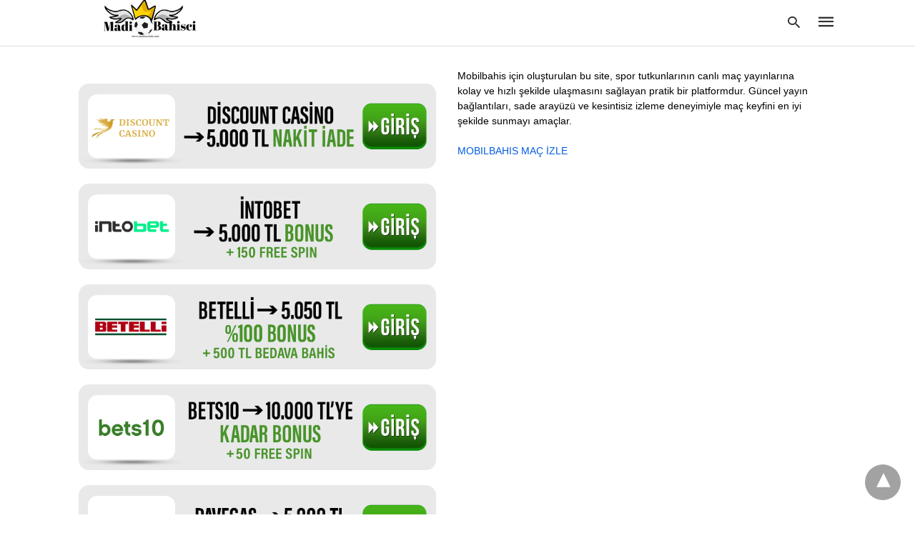

--- FILE ---
content_type: text/html; charset=UTF-8
request_url: https://www.madisozluk.com/konu/betist-yeni/
body_size: 18340
content:
<!doctype html> <html amp lang="tr"> <head><script custom-element="amp-form" src="https://cdn.ampproject.org/v0/amp-form-latest.js" async></script> <meta charset="utf-8"> <link rel="preconnect" href="//cdn.ampproject.org"> <meta name="viewport" content="width=device-width">  <link rel="canonical" href="https://www.madisozluk.com/konu/betist-yeni/" /> <meta property="og:locale" content="tr_TR" /> <meta property="og:type" content="article" /> <meta property="og:title" content="Betist Yeni arşivleri - Mobil Bahis ve Casino Siteleri" /> <meta property="og:url" content="https://www.madisozluk.com/konu/betist-yeni/" /> <meta property="og:site_name" content="Mobil Bahis ve Casino Siteleri" /> <meta name="twitter:card" content="summary_large_image" /> <script type="application/ld+json" class="yoast-schema-graph">{"@context":"https://schema.org","@graph":[{"@type":"CollectionPage","@id":"https://www.madisozluk.com/konu/betist-yeni/","url":"https://www.madisozluk.com/konu/betist-yeni/","name":"Betist Yeni arşivleri - Mobil Bahis ve Casino Siteleri","isPartOf":{"@id":"https://www.madisozluk.com/#website"},"primaryImageOfPage":{"@id":"https://www.madisozluk.com/konu/betist-yeni/#primaryimage"},"image":{"@id":"https://www.madisozluk.com/konu/betist-yeni/#primaryimage"},"thumbnailUrl":"https://www.madisozluk.com/wp-content/uploads/2022/10/Betist-Indir-Aninda-Giris-Yap-2022.png","breadcrumb":{"@id":"https://www.madisozluk.com/konu/betist-yeni/#breadcrumb"},"inLanguage":"tr"},{"@type":"ImageObject","inLanguage":"tr","@id":"https://www.madisozluk.com/konu/betist-yeni/#primaryimage","url":"https://www.madisozluk.com/wp-content/uploads/2022/10/Betist-Indir-Aninda-Giris-Yap-2022.png","contentUrl":"https://www.madisozluk.com/wp-content/uploads/2022/10/Betist-Indir-Aninda-Giris-Yap-2022.png","width":1800,"height":1200},{"@type":"BreadcrumbList","@id":"https://www.madisozluk.com/konu/betist-yeni/#breadcrumb","itemListElement":[{"@type":"ListItem","position":1,"name":"Anasayfa","item":"https://www.madisozluk.com/"},{"@type":"ListItem","position":2,"name":"Betist Yeni"}]},{"@type":"WebSite","@id":"https://www.madisozluk.com/#website","url":"https://www.madisozluk.com/","name":"Mobil Bahis ve Casino Siteleri","description":"Yasal Bahis | Popüler Bahis ve Casino Siteleri Bilgi","potentialAction":[{"@type":"SearchAction","target":{"@type":"EntryPoint","urlTemplate":"https://www.madisozluk.com/?s={search_term_string}"},"query-input":{"@type":"PropertyValueSpecification","valueRequired":true,"valueName":"search_term_string"}}],"inLanguage":"tr"}]}</script>  <title>Betist Yeni arşivleri - Mobil Bahis ve Casino Siteleri</title> <meta name="generator" content="AMP for WP 1.1.11" /> <link rel="preload" as="font" href="https://www.madisozluk.com/wp-content/plugins/accelerated-mobile-pages/templates/design-manager/swift/fonts/icomoon.ttf" type="font/ttf" crossorigin> <link rel="preload" as="script" href="https://cdn.ampproject.org/v0.js"> <link rel="preload" href="https://www.madisozluk.com/wp-content/uploads/2022/10/Betist-Indir-Aninda-Giris-Yap-2022.png" as="image"> <script custom-element="amp-bind" src="https://cdn.ampproject.org/v0/amp-bind-latest.js" async></script>  <script src="https://cdn.ampproject.org/v0.js" async></script> <style amp-boilerplate>body{-webkit-animation:-amp-start 8s steps(1,end) 0s 1 normal both;-moz-animation:-amp-start 8s steps(1,end) 0s 1 normal both;-ms-animation:-amp-start 8s steps(1,end) 0s 1 normal both;animation:-amp-start 8s steps(1,end) 0s 1 normal both}@-webkit-keyframes -amp-start{from{visibility:hidden}to{visibility:visible}}@-moz-keyframes -amp-start{from{visibility:hidden}to{visibility:visible}}@-ms-keyframes -amp-start{from{visibility:hidden}to{visibility:visible}}@-o-keyframes -amp-start{from{visibility:hidden}to{visibility:visible}}@keyframes -amp-start{from{visibility:hidden}to{visibility:visible}}</style><noscript><style amp-boilerplate>body{-webkit-animation:none;-moz-animation:none;-ms-animation:none;animation:none}</style></noscript> <style amp-custom> body{font-family:'Poppins', sans-serif;font-size:16px;line-height:1.25}ol, ul{list-style-position:inside}p, ol, ul, figure{margin:0 0 1em;padding:0}a, a:active, a:visited{text-decoration:none;color:#005be2}body a:hover{color:#005be2}#ampforwp-jp-relatedposts{padding-top:1em;margin:1em 0;position:relative;clear:both}#ampforwp-jp-relatedposts h3.jp-relatedposts-headline{margin:0 0 1em;display:inline-block;float:left;font-size:9pt;font-weight:700;font-family:inherit}#ampforwp-jp-relatedposts .jp-relatedposts-items-visual{margin-right:-20px}#ampforwp-jp-relatedposts .jp-relatedposts-items{clear:left}#ampforwp-jp-relatedposts .jp-relatedposts-items-visual .jp-relatedposts-post{padding-right:20px;-moz-opacity:.8;opacity:.8}#ampforwp-jp-relatedposts .jp-relatedposts-items .jp-relatedposts-post{float:left;width:33%;margin:0 0 1em;box-sizing:border-box;-moz-box-sizing:border-box;-webkit-box-sizing:border-box}#ampforwp-jp-relatedposts .jp-relatedposts-items-visual h4.jp-relatedposts-post-title{text-transform:none;font-family:inherit;display:block;max-width:100%}#ampforwp-jp-relatedposts .jp-relatedposts-items p,#ampforwp-jp-relatedposts .jp-relatedposts-items time,#ampforwp-jp-relatedposts .jp-relatedposts-items-visual h4.jp-relatedposts-post-title{font-size:14px;line-height:20px;margin:0}#ampforwp-jp-relatedposts .jp-relatedposts-items .jp-relatedposts-post .jp-relatedposts-post-title a{font-size:inherit;font-weight:400;text-decoration:none;-moz-opacity:1;opacity:1}pre{white-space:pre-wrap}.left{float:left}.right{float:right}.hidden, .hide, .logo .hide{display:none}.screen-reader-text{border:0;clip:rect(1px, 1px, 1px, 1px);clip-path:inset(50%);height:1px;margin:-1px;overflow:hidden;padding:0;position:absolute;width:1px;word-wrap:normal}.clearfix{clear:both}blockquote{background:#f1f1f1;margin:10px 0 20px 0;padding:15px}blockquote p:last-child{margin-bottom:0}.amp-wp-unknown-size img{object-fit:contain}.amp-wp-enforced-sizes{max-width:100%}html,body,div,span,object,iframe,h1,h2,h3,h4,h5,h6,p,blockquote,pre,abbr,address,cite,code,del,dfn,em,img,ins,kbd,q,samp,small,strong,sub,sup,var,b,i,dl,dt,dd,ol,ul,li,fieldset,form,label,legend,table,caption,tbody,tfoot,thead,tr,th,td,article,aside,canvas,details,figcaption,figure,footer,header,hgroup,menu,nav,section,summary,time,mark,audio,video{margin:0;padding:0;border:0;outline:0;font-size:100%;vertical-align:baseline;background:transparent}body{line-height:1}article,aside,details,figcaption,figure,footer,header,hgroup,menu,nav,section{display:block}nav ul{list-style:none}blockquote,q{quotes:none}blockquote:before,blockquote:after,q:before,q:after{content:none}a{margin:0;padding:0;font-size:100%;vertical-align:baseline;background:transparent}table{border-collapse:collapse;border-spacing:0}hr{display:block;height:1px;border:0;border-top:1px solid #ccc;margin:1em 0;padding:0}input,select{vertical-align:middle}*,*:after,*:before{box-sizing:border-box;-ms-box-sizing:border-box;-o-box-sizing:border-box}.alignright{float:right;margin-left:10px}.alignleft{float:left;margin-right:10px}.aligncenter{display:block;margin-left:auto;margin-right:auto;text-align:center}amp-iframe{max-width:100%;margin-bottom:20px}amp-wistia-player{margin:5px 0px}.wp-caption{padding:0}figcaption,.wp-caption-text{font-size:12px;line-height:1.5em;margin:0;padding:.66em 10px .75em;text-align:center}amp-carousel > amp-img > img{object-fit:contain}.amp-carousel-container{position:relative;width:100%;height:100%}.amp-carousel-img img{object-fit:contain}amp-instagram{box-sizing:initial}figure.aligncenter amp-img{margin:0 auto}.rr span,.loop-date,.fbp-cnt .amp-author,.display-name,.author-name{color:#191919}.fsp-cnt .loop-category li{padding:8px 0px}.fbp-cnt h2.loop-title{padding:8px 0px}.cntr{max-width:1100px;margin:0 auto;width:100%;padding:0px 20px}@font-face{font-family:'icomoon';font-display:swap;font-style:normal;font-weight:normal;src:local('icomoon'), local('icomoon'), url('https://www.madisozluk.com/wp-content/plugins/accelerated-mobile-pages/templates/design-manager/swift/fonts/icomoon.ttf')}header .cntr{max-width:1100px;margin:0 auto}.h_m{position:fixed;z-index:999;top:0px;width:100vw;display:inline-block;background:rgba(255,255,255,1);border-bottom:1px solid;border-color:rgba(0,0,0,0.12);padding:0 0 0 0;margin:0 0 0 0}.content-wrapper{margin-top:60px}.h_m_w{width:100%;clear:both;display:inline-flex;height:60px}.icon-src:before{content:"\e8b6";font-family:'icomoon';font-size:23px}.isc:after{content:"\e8cc";font-family:'icomoon';font-size:20px}.h-ic a:after, .h-ic a:before{color:rgba(51,51,51,1)}.h-ic{margin:0px 10px;align-self:center}.amp-logo a{line-height:0;display:inline-block;margin:0;font-size:17px;font-weight:700;text-transform:uppercase;display:inline-block;color:rgba(51,51,51,1)}.logo h1{margin:0;font-size:17px;font-weight:700;text-transform:uppercase;display:inline-block}.h-srch a{line-height:1;display:block}.amp-logo amp-img{margin:0 auto}@media(max-width:480px){.h-sing{font-size:13px}}.h-logo{order:-1;align-self:center;z-index:2}.h-nav{order:0;align-self:center;margin:0px 0px 0px 10px}.h-srch a:after{position:relative;left:5px}.h-3{order:1;display:inline-flex;flex-grow:1;justify-content:flex-end}.h-ic:first-child{margin-left:0}.lb-t{position:fixed;top:-50px;width:100%;width:100%;opacity:0;transition:opacity .5s ease-in-out;overflow:hidden;z-index:9;background:rgba(20,20,22,0.9)}.lb-t img{margin:auto;position:absolute;top:0;left:0;right:0;bottom:0;max-height:0%;max-width:0%;border:3px solid white;box-shadow:0px 0px 8px rgba(0,0,0,.3);box-sizing:border-box;transition:.5s ease-in-out}a.lb-x{display:block;width:50px;height:50px;box-sizing:border-box;background:tranparent;color:black;text-decoration:none;position:absolute;top:-80px;right:0;transition:.5s ease-in-out}a.lb-x:after{content:"\e5cd";font-family:'icomoon';font-size:30px;line-height:0;display:block;text-indent:1px;color:rgba(255,255,255,0.8)}.lb-t:target{opacity:1;top:0;bottom:0;left:0;z-index:2}.lb-t:target img{max-height:100%;max-width:100%}.lb-t:target a.lb-x{top:25px}.lb img{cursor:pointer}.lb-btn form{position:absolute;top:200px;left:0;right:0;margin:0 auto;text-align:center}.lb-btn .s{padding:10px}.lb-btn .icon-search{padding:10px;cursor:pointer}.amp-search-wrapper{width:80%;margin:0 auto;position:relative}.overlay-search:before{content:"\e8b6";font-family:'icomoon';font-size:24px;position:absolute;right:0;cursor:pointer;top:4px;color:rgba(255,255,255,0.8)}.amp-search-wrapper .icon-search{cursor:pointer;background:transparent;border:none;display:inline-block;width:30px;height:30px;opacity:0;position:absolute;z-index:100;right:0;top:0}.lb-btn .s{padding:10px;background:transparent;border:none;border-bottom:1px solid #504c4c;width:100%;color:rgba(255,255,255,0.8)}.m-ctr{background:rgba(20,20,22,0.9)}.tg, .fsc{display:none}.fsc{width:100%;height:-webkit-fill-available;position:absolute;cursor:pointer;top:0;left:0;z-index:9}.tg:checked + .hamb-mnu > .m-ctr{margin-left:0;border-right:1px solid}.tg:checked + .hamb-mnu > .m-ctr .c-btn{position:fixed;right:5px;top:5px;background:rgba(20,20,22,0.9);border-radius:50px}.m-ctr{margin-left:-100%;float:left}.tg:checked + .hamb-mnu > .fsc{display:block;background:rgba(0,0,0,.9);height:100vh}.t-btn, .c-btn{cursor:pointer}.t-btn:after{content:"\e5d2";font-family:"icomoon";font-size:28px;display:inline-block;color:rgba(51,51,51,1)}.c-btn:after{content:"\e5cd";font-family:"icomoon";font-size:20px;color:rgba(255,255,255,0.8);line-height:0;display:block;text-indent:1px}.c-btn{float:right;padding:15px 5px}header[style] label.c-btn, header[style] .lb-t:target a.lb-x{margin-top:30px}.m-ctr{transition:margin 0.3s ease-in-out}.m-ctr{width:90%;height:100%;position:absolute;z-index:99;padding:2% 0% 100vh 0%}.m-menu{display:inline-block;width:100%;padding:2px 20px 10px 20px}.m-scrl{overflow-y:scroll;display:inline-block;width:100%;max-height:94vh}.m-menu .amp-menu .toggle:after{content:"\e313";font-family:'icomoon';font-size:25px;display:inline-block;top:1px;padding:5px;transform:rotate(270deg);right:0;left:auto;cursor:pointer;border-radius:35px;color:rgba(255,255,255,0.8)}.m-menu .amp-menu li.menu-item-has-children:after{display:none}.m-menu .amp-menu li ul{font-size:14px}.m-menu .amp-menu{list-style-type:none;padding:0}.m-menu .amp-menu > li a{color:rgba(255,255,255,0.8);padding:12px 7px;margin-bottom:0;display:inline-block}.menu-btn{margin-top:30px;text-align:center}.menu-btn a{color:#fff;border:2px solid #ccc;padding:15px 30px;display:inline-block}.amp-menu li.menu-item-has-children>ul>li{width:100%}.m-menu .amp-menu li.menu-item-has-children>ul>li{padding-left:0;border-bottom:1px solid;margin:0px 10px}.m-menu .link-menu .toggle{width:100%;height:100%;position:absolute;top:0px;right:0;cursor:pointer}.m-menu .amp-menu .sub-menu li:last-child{border:none}.m-menu .amp-menu a{padding:7px 15px}.m-menu > li{font-size:17px}.amp-menu .toggle:after{position:absolute}.m-menu .toggle{float:right}.m-menu input{display:none}.m-menu .amp-menu [id^=drop]:checked + label + ul{display:block}.m-menu .amp-menu [id^=drop]:checked + .toggle:after{transform:rotate(360deg)}.hamb-mnu ::-webkit-scrollbar{display:none}.hmp{margin-top:34px;display:inline-block;width:100%}.fbp{width:100%;display:flex;flex-wrap:wrap;margin:15px 15px 20px 15px}.fbp-img a{display:block;line-height:0}.fbp-c{flex:1 0 100%}.fbp-img{flex-basis:calc(65%);margin-right:30px}.fbp-cnt{flex-basis:calc(31%)}.fbp-cnt .loop-category{margin-bottom:12px}.fsp-cnt .loop-category{margin-bottom:7px}.fsp-cnt .loop-category li{font-weight:500}.fbp-cnt h2{margin:0px;font-size:32px;line-height:38px;font-weight:700}.fbp-cnt h2 a{color:#191919}.fbp-cnt .amp-author, .fsp-cnt .amp-author{padding-left:6px}.fbp:hover .author-name a{text-decoration:underline}.fbp-cnt .author-details a{color:#808080}.fbp-cnt .author-details a:hover{color:#005be2}.loop-wrapper{display:flex;flex-wrap:wrap;margin:-15px}.loop-category li{display:inline-block;list-style-type:none;margin-right:10px;font-size:10px;font-weight:600;letter-spacing:1.5px}.loop-category li a{color:#555;text-transform:uppercase}.loop-category li:hover a{color:#005be2}.fbp-cnt p, .fsp-cnt p{color:#444;font-size:13px;line-height:1.5;letter-spacing:0.10px;word-break:break-word}.fbp:hover h2 a, .fsp:hover h2 a{color:#005be2}.fsp h2 a, .fsp h3 a{color:#191919}.fsp{margin:15px;flex-basis:calc(33.33% - 30px)}.fsp-img{margin-bottom:10px}.fsp h2, .fsp h3{margin:0px 0px 5px 0px;font-size:20px;line-height:1.4;font-weight:500}.at-dt,.pt-dt{font-size:11px;color:#757575;margin:12px 0px 9px 0px;display:inline-flex}.arch-tlt{margin:30px 0px 30px;display:inline-block;width:100%}.amp-archive-title, .amp-loop-label{font-weight:600}.amp-archive-desc, .amp-archive-image{font-size:14px;margin:8px 0px 0px 0px;color:#333;line-height:20px}.author-img amp-img{border-radius:50%;margin:0px 12px 10px 0px;display:block;width:50px}.author-img{float:left}.amp-sub-archives{margin:10px 0px 0px 10px}.amp-sub-archives ul li{list-style-type:none;display:inline-block;font-size:12px;margin-right:10px;font-weight:500}.amp-sub-archives ul li a{color:#005be2}.loop-pagination{margin:20px 0px 20px 0px}.right a, .left a{background:#005be2;padding:8px 22px 12px 25px;color:#fff;line-height:1;border-radius:46px;font-size:14px;display:inline-block}.right a:hover, .left a:hover{color:#fff}.right a:after{content:"\00BB";display:inline-block;padding-left:6px;font-size:20px;line-height:20px;height:20px;position:relative;top:1px}.left a:before{content:"\00AB";display:inline-block;padding-right:6px;font-size:20px;line-height:20px;height:20px;position:relative;top:1px}.cntn-wrp.srch p{margin:30px 0px 30px 0px}.cntn-wrp.srch{font-size:18px;color:#000;line-height:1.7;word-wrap:break-word;font-family:'Poppins', sans-serif}@media(max-width:1110px){.amppb-fluid .col{max-width:95%}.sf-img .wp-caption-text{width:100%;padding:10px 40px}.fbp-img{flex-basis:calc(64%)}.fbp-img amp-img img{width:100%}.fbp-cnt h2{font-size:28px;line-height:34px}}@media(max-width:768px){.fbp-img{flex-basis:calc(100%);margin-right:0}.hmp{margin:0}.fbp-cnt{float:none;width:100%;margin-left:0px;margin-top:10px;display:inline-block}.fbp-cnt .loop-category{margin-bottom:5px}.fbp{margin:15px}.fbp-cnt p{margin-top:8px}.fsp{flex-basis:calc(100% - 30px)}.fsp-img{width:40%;float:left;margin-right:20px}.fsp-cnt{width:54%;float:left}.at-dt,.pt-dt{margin:10px 0px 0px 0px}.hmp .loop-wrapper{margin-top:0}.arch-tlt{margin:20px 0px}.amp-loop-label{font-size:16px}.loop-wrapper h2{font-size:24px;font-weight:600}}@media(max-width:480px){.cntr.b-w{padding:0px}.at-dt,.pt-dt{margin:7px 0px 0px 0px}.right, .left{float:none;text-align:center}.right{margin-bottom:30px}.fsp-img{width:100%;float:none;margin-right:0px}.fsp-cnt{width:100%;float:none;padding:0px 15px 0px 14px}.fsp{border:none;padding:0}.fbp-cnt{margin:0;padding:12px}.tg:checked + .hamb-mnu > .m-ctr .c-btn{position:fixed;right:5px;top:35px}}@media(max-width:425px){.hmp .loop-wrapper{margin:0}.hmp .fbp{margin:0px 0px 15px 0px}.hmp .fsp{flex-basis:calc(100% - 0px);margin:15px 0px}.amp-archive-title, .amp-loop-label{padding:0 20px}.amp-sub-archives{margin:10px 0px 0px 30px}.author-img{padding-left:20px}.amp-archive-desc{padding:0px 20px}.loop-pagination{margin:15px 0px 15px 0px}}@media(max-width:375px){.fbp-cnt p, .fsp-cnt p{line-height:19px;letter-spacing:0}}@media(max-width:320px){.right a, .left a{padding:10px 30px 14px}}.m-srch #amp-search-submit{cursor:pointer;background:transparent;border:none;display:inline-block;width:30px;height:30px;opacity:0;position:absolute;z-index:100;right:0;top:0}.m-srch .amp-search-wrapper{border:1px solid rgba(255,255,255,0.8);background:rgba(255,255,255,0.8);width:100%;border-radius:60px}.m-srch .s{padding:10px 15px;border:none;width:100%;color:rgba(20,20,22,0.9);background:rgba(255,255,255,0.8);border-radius:60px}.m-srch{border-top:1px solid;padding:20px}.m-srch .overlay-search:before{color:rgba(20,20,22,0.9);padding-right:10px;top:6px}.cp-rgt{font-size:11px;line-height:1.2;color:rgba(255,255,255,0.8);padding:20px;text-align:center;border-top:1px solid}.cp-rgt a{color:rgba(255,255,255,0.8);border-bottom:1px solid rgba(255,255,255,0.8);margin-left:10px}.cp-rgt .view-non-amp{display:none}a.btt:hover{cursor:pointer}.footer{margin-top:80px}.f-menu ul li .sub-menu{display:none}.f-menu ul li{display:inline-block;margin-right:20px}.f-menu ul li a{padding:0;color:#575656}.f-menu ul > li:hover a{color:#005be2}.f-menu{font-size:14px;line-height:1.4;margin-bottom:30px}.rr{font-size:12px;color:rgba(136,136,136,1)}.rr span{margin:0 10px 0 0px}.f-menu ul li.menu-item-has-children:hover > ul{display:none}.f-menu ul li.menu-item-has-children:after{display:none}.f-w{display:inline-flex;width:100%;flex-wrap:wrap;margin:15px -15px 0px}.f-w-f2{text-align:center;border-top:1px solid rgba(238,238,238,1);padding:50px 0 50px 0}.w-bl{margin-left:0;display:flex;flex-direction:column;position:relative;flex:1 0 22%;margin:0 15px 30px;line-height:1.5;font-size:14px}.w-bl h4{font-size:12px;font-weight:500;margin-bottom:20px;text-transform:uppercase;letter-spacing:1px;padding-bottom:4px}.w-bl ul li{list-style-type:none;margin-bottom:15px}.w-bl ul li:last-child{margin-bottom:0}.w-bl ul li a{text-decoration:none}.w-bl .menu li .sub-menu, .w-bl .lb-x{display:none}.w-bl .menu li .sub-menu, .w-bl .lb-x{display:none}.w-bl table{border-collapse:collapse;margin:0 0 1.5em;width:100%}.w-bl tr{border-bottom:1px solid #eee}.w-bl th, .w-bl td{text-align:center}.w-bl td{padding:0.4em}.w-bl th:first-child, .w-bl td:first-child{padding-left:0}.w-bl thead th{border-bottom:2px solid #bbb;padding-bottom:0.5em;padding:0.4em}.w-bl .calendar_wrap caption{font-size:14px;margin-bottom:10px}.w-bl form{display:inline-flex;flex-wrap:wrap;align-items:center}.w-bl .search-submit{text-indent:-9999px;padding:0;margin:0;background:transparent;line-height:0;display:inline-block;opacity:0}.w-bl .search-button:after{content:"\e8b6";font-family:'icomoon';font-size:23px;display:inline-block;cursor:pointer}.w-bl .search-field{border:1px solid #ccc;padding:6px 10px}.f-menu{font-size:14px;line-height:1.4;margin-bottom:30px}.f-menu ul li{display:inline-block;margin-right:20px}.f-menu .sub-menu{display:none}.rr{font-size:13px;color:rgba(136,136,136,1)}@media(max-width:768px){.footer{margin-top:60px}.w-bl{flex:1 0 22%}.f-menu ul li{margin-bottom:10px}}@media(max-width:480px){.footer{margin-top:50px}.f-w-f2{padding:25px 0px}.f-w{display:block;margin:15px 0px 0px}.w-bl{margin-bottom:40px}.w-bl{flex:100%}.w-bl ul li{margin-bottom:11px}.f-menu ul li{display:inline-block;line-height:1.8;margin-right:13px}.f-menu .amp-menu > li a{padding:0;font-size:12px;color:#7a7a7a}.rr{margin-top:15px;font-size:11px}}@media(max-width:425px){.footer{margin-top:35px}.w-bl h4{margin-bottom:15px}}.content-wrapper a, .breadcrumb ul li a, .srp ul li, .rr a{transition:all 0.3s ease-in-out 0s}[class^="icon-"], [class*=" icon-"]{font-family:'icomoon';speak:none;font-style:normal;font-weight:normal;font-variant:normal;text-transform:none;line-height:1;-webkit-font-smoothing:antialiased;-moz-osx-font-smoothing:grayscale}@media (min-width:768px){.wp-block-columns{display:flex}.wp-block-column{max-width:50%;margin:0px 10px}}amp-facebook-like{max-height:28px;top:6px;margin-right:10px}.ampforwp-blocks-gallery-caption{font-size:16px}.m-s-i li a.s_telegram:after{content:"\e93f"}.cntn-wrp h1, .cntn-wrp h2, .cntn-wrp h3, .cntn-wrp h4, .cntn-wrp h5, h6{margin-bottom:5px}.cntn-wrp h1{font-size:32px}.cntn-wrp h2{font-size:27px}.cntn-wrp h3{font-size:24px}.cntn-wrp h4{font-size:20px}.cntn-wrp h5{font-size:17px}.cntn-wrp h6{font-size:15px}figure.amp-featured-image{margin:10px 0}@supports (-webkit-touch-callout:none){.header .tg + .hamb-mnu, .header .tg:checked + .hamb-mnu{position:initial}}.amp-wp-content table, .cntn-wrp.artl-cnt table{height:auto}amp-img.amp-wp-enforced-sizes[layout=intrinsic] > img, .amp-wp-unknown-size > img{object-fit:contain}.rtl amp-carousel{direction:ltr}.rtl .amp-menu .toggle:after{left:0;right:unset}.sharedaddy li{display:none}sub{vertical-align:sub;font-size:small}sup{vertical-align:super;font-size:small}@media only screen and (max-width:480px){svg{max-width:250px;max-height:250px}}h2.amp-post-title{word-break:break-word;word-wrap:break-word}h2.amp-wp-sub-title{word-break:break-word;word-wrap:break-word}h2.amp-wp-sub-title{font-size:20px;line-height:1.4em;margin-top:0px;color:#a0a0a0}h2.amp-wp-sub-title.center{text-align:center}@media (min-width:768px){.artl-cnt .wp-block-column{max-width:100%}}h1,h2,h3,h4,h5,h6,.amp-wp-title{font-family:1}.btt{position:fixed;bottom:20px;right:20px;background:rgba(71, 71, 71, 0.5);color:#fff;border-radius:100%;width:50px;height:50px;text-decoration:none}.btt:hover{color:#fff;background:#474747}.btt:before{content:'\25be';display:block;font-size:35px;font-weight:600;color:#fff;transform:rotate(180deg);text-align:center;line-height:1.5}.has-text-align-left{text-align:left}.has-text-align-right{text-align:right}.has-text-align-center{text-align:center}.collapsible-captions amp-img img{object-fit:contain}.web-stories-list__story-poster amp-img{width:100%;height:100%}amp-web-push-widget button.amp-subscribe{display:inline-flex;align-items:center;border-radius:5px;border:0;box-sizing:border-box;margin:0;padding:10px 15px;cursor:pointer;outline:none;font-size:15px;font-weight:500;background:#4A90E2;margin-top:7px;color:white;box-shadow:0 1px 1px 0 rgba(0, 0, 0, 0.5);-webkit-tap-highlight-color:rgba(0, 0, 0, 0)}.amp-table-posts{display:grid;gap:0.25rem;margin:40px auto;max-width:768px}.amp-table-post{display:flex;align-items:center;padding:5px 8px;border-radius:12px;justify-content:space-between}.amp-table-post-logo{flex:0 0 25%;height:100%;margin-bottom:-5px}.amp-table-post-logo img{width:100%;height:inherit;object-fit:contain}.amp-table-post-ratings{display:none}.amp-table-post-ratings p{margin:0 auto;text-align:center;font-weight:800}.amp-table-post-content{flex:0 0 45%}.amp-table-post-content .amp-table-post-heading, .amp-table-post-content .amp-table-post-subheading{margin:0 auto;text-align:center;font-size:12px;font-weight:800;line-height:16px}.amp-table-post-button a{border-radius:99px;display:flex;justify-content:center;align-items:center;padding:8px 10px;text-decoration:none;font-size:12px;font-weight:800}@media only screen and (max-width:767px){.amp_pb .ap_r_1.ap-fl .col{max-width:98%}}.amp-logo amp-img{width:195px}.amp-menu input{display:none}.amp-menu li.menu-item-has-children ul{display:none}.amp-menu li{position:relative;display:block}.amp-menu > li a{display:block}.icon-widgets:before{content:"\e1bd"}.icon-search:before{content:"\e8b6"}.icon-shopping-cart:after{content:"\e8cc"}@media only screen and (max-width:428px){.w-bl{margin:auto}.amp-table-post-content{flex:1;width:50%}.amp-table-post-button{flex:0;width:auto}}</style> </head> <body data-amp-auto-lightbox-disable class="body archives_body archive-1192 amp-archive post 1.1.11"> <div id="backtotop"></div><header class="header-3 h_m h_m_1" > <input type="checkbox" id="offcanvas-menu" on="change:AMP.setState({ offcanvas_menu: (event.checked ? true : false) })" [checked] = "offcanvas_menu" class="tg" /> <div class="hamb-mnu"> <aside class="m-ctr"> <div class="m-scrl"> <div class="menu-heading clearfix"> <label for="offcanvas-menu" class="c-btn"></label> </div> <div class="m-srch"> <form role="search" method="get" class="amp-search" target="_top" action="https://www.madisozluk.com"> <div class="amp-search-wrapper"> <label aria-label="Type your query" class="screen-reader-text" for="s">Type your search query and hit enter: </label> <input type="text" placeholder="AMP" value="" name="" class="hidden"/> <label aria-label="search text" for="search-text-39"></label> <input id="search-text-39" type="text" placeholder="Type Here" value="" name="s" class="s" /> <label aria-label="Submit amp search" for="amp-search-submit" > <input type="submit" class="icon-search" value="Search" /> </label> <div class="overlay-search"> </div> </div> </form> </div> <div class="cp-rgt"> <span>All Rights Reserved</span> </div> </div> </aside> <label for="offcanvas-menu" class="fsc"></label> <div class="cntr"> <div class="head-3 h_m_w"> <div class="h-logo"> <div class="amp-logo"> <a href="https://www.madisozluk.com" title="Mobil Bahis ve Casino Siteleri" > <amp-img data-hero src="https://www.madisozluk.com/wp-content/uploads/2022/09/madi-bahisci.png" width="300" height="100" alt="Mobil Bahis ve Casino Siteleri" class="amp-logo" layout="responsive"></amp-img></a> </div> </div> <div class="h-3"> <div class="h-srch h-ic"> <a class="lb icon-src" href="#search"></a> <div class="lb-btn"> <div class="lb-t" id="search"> <form role="search" method="get" class="amp-search" target="_top" action="https://www.madisozluk.com"> <div class="amp-search-wrapper"> <label aria-label="Type your query" class="screen-reader-text" for="s">Type your search query and hit enter: </label> <input type="text" placeholder="AMP" value="" name="" class="hidden"/> <label aria-label="search text" for="search-text-42"></label> <input id="search-text-42" type="text" placeholder="Type Here" value="" name="s" class="s" /> <label aria-label="Submit amp search" for="amp-search-submit" > <input type="submit" class="icon-search" value="Search" /> </label> <div class="overlay-search"> </div> </div> </form> <a class="lb-x" href="#"></a> </div> </div> </div> <div class="h-nav"> <label for="offcanvas-menu" class="t-btn"></label> </div> </div> </div> </div> </div> </header> <div class="content-wrapper"> <div class="amp-wp-content widget-wrapper"> <div class="cntr"> <div class="amp_widget_below_the_header f-w"> <div class="widget_text w-bl"><div class="textwidget custom-html-widget"><br><br>  <a href="https://t.ly/qvjRt" target="_blank" rel="nofollow noopener noreferrer"> <amp-img src="https://blogger.googleusercontent.com/img/b/R29vZ2xl/AVvXsEhtk-MkzR1uSjl9wToZz0jD36zyJ2yp9YBLn-atjn8NT8J9V7Pe5XiUJlSprYdpM-iUoy4ocKG29HSEX4MFiRufyU11UqSY5FKrwK1VkcNfHAhYXkXUi93i2YvmSTM4KQv72kw3-RRAEzoex0IoHlULBfjnUPHW1LTSW_F0O_g2XlAIrN5G_w34uFi0mwPM/s16000/Discount-Casino.png" width="1394" height="333" layout="responsive" alt="Discount Casino giriş — indirimli bonuslar"></amp-img> </a><br>  <a href="https://t.ly/dZeno" target="_blank" rel="nofollow noopener noreferrer"> <amp-img src="https://blogger.googleusercontent.com/img/b/R29vZ2xl/AVvXsEi3LQ63_tgb-fo6DSxFl4Q9TuEHPl8WLU5N3KRNkwFbmQkINhfm51blgaPoHWHmbmtIBWVv4sYK8FGknhjN3XWJAhUi9DhIOj6j1uMbUcBqaO3VvZ25Hmuzdy_7jrvGrVfwHQHYddX94G2RK2jYC63mR5yQKtuovjWBX-WUt_VB1UJokSwD1Or8s_YAUncv/s16000/intobet.png" width="1394" height="333" layout="responsive" alt="Intobet giriş — canlı bahis ve casino"></amp-img> </a><br>  <a href="https://t.ly/_Fpfo" target="_blank" rel="nofollow noopener noreferrer"> <amp-img src="https://blogger.googleusercontent.com/img/b/R29vZ2xl/AVvXsEgIpYXXOvZUzgQqT880eGLZ1249wZjkYAfUO8TYGLmd5t67tMKyUiySb8MCJDOcH5-lE8seEK1U_keTo_LPUgMGST9N9hwfYGwQKnIxK79E21EDhancHfv3l7jSKcobIqBtlJ_L92jzd7lz0Dk15Ugn6Gx0IsLh5w05EpEaLNdu1YFVkIz0ys-7I-GjVZ__/s16000/Betelli.png" width="1394" height="333" layout="responsive" alt="Betelli giriş — casino ve promosyonlar"></amp-img> </a><br>  <a href="https://t.ly/NdtHZ" target="_blank" rel="nofollow noopener noreferrer"> <amp-img src="https://blogger.googleusercontent.com/img/b/R29vZ2xl/AVvXsEitvbtTVamsCiv-YkOD2CiWTfQS5MCUKTuKeaNjB4TRGpj6hEaKRRZjSgH92b2YL1z-_Sw2kGjPyJZZlWlx2j50qbygsGSViga5ZSekWBP7Wspd0oQHmlMcvLCc4Ij1vY4w36C_AEtfbsUwgfIcgh5PK5_MNSanHHPQajzIMqhRX_AWic8FoW4-anED8W93/s16000/Bets10.png" width="1394" height="333" layout="responsive" alt="Bets10 giriş — güvenilir bahis ve casino"></amp-img> </a><br>  <a href="https://t.ly/xqVdW" target="_blank" rel="nofollow noopener noreferrer"> <amp-img src="https://blogger.googleusercontent.com/img/b/R29vZ2xl/AVvXsEjWM2sF-k8MmpYaAa4Dm7afm_Ti031ydTD9L8OLvtD9fKSamyz5cCQJaf4wbaNSyFv-18uzjC9mvTV6nxEhPxHvo6uBCG-GlkCE0_IiBFFXbCFxYDqtdFXHPXfvC1za1E4dtP2w6PpxvjwFqFrI6fhLqmdgOrQPnavLlqr9sJQ-_QTYPTskABeHprnVzJbp/s16000/Davegas.png" width="1394" height="333" layout="responsive" alt="Davegas giriş — güncel adres ve bonuslar"></amp-img> </a><br>  <a href="https://t.ly/ocD4Z" target="_blank" rel="nofollow noopener noreferrer"> <amp-img src="https://blogger.googleusercontent.com/img/b/R29vZ2xl/AVvXsEj_vPn8nS7SJmmgaAECZifrVGP035caS8b_DqS09greYUKShq0Pck6mn-tAcxbG9k3YpPGK1W92hkVI48X1ZJ2ruSbMq3KwRcAxgWn6EO7U0skhVM7XlliQB45k3adHILaDDULnPIrCtV61IW1PsiPvMob2gJYxnxT9cNYteFSKdhOPLETQGN6JAj1aWObD/s16000/Genzobet.png" width="1394" height="333" layout="responsive" alt="Genzobet giriş — canlı bahis ve casino"></amp-img> </a><br>  <a href="https://t.ly/lAR9N" target="_blank" rel="nofollow noopener noreferrer"> <amp-img src="https://blogger.googleusercontent.com/img/b/R29vZ2xl/AVvXsEhvcUB1Hsy95lNBIU_2-C0TkH02gNFY91LSetMnZx_gaY1lWZ08CuKwQQulddiY69A_3G-Br8CCPUlO5nkI4ULKa2bxm9BtAiC4yViV5RU4rXr-kcUr6l4i7Mw_hrupfoDqF9gsD53pJOWLDGCoouvJ6HuMY3x3Q_QsHiPU2TkCdI1NPAyjHMVeDu9ooAvy/s16000/Hovarda.png" width="1394" height="333" layout="responsive" alt="Hovarda giriş — canlı casino ve spor"></amp-img> </a><br>  <a href="https://t.ly/lxtoZ" target="_blank" rel="nofollow noopener noreferrer"> <amp-img src="https://blogger.googleusercontent.com/img/b/R29vZ2xl/AVvXsEie6M3wBmzgAduFSgK3UzzfaIbshQoFLowRiMwH1IeYtCVZBXmAwmqan_ZUFI03IbxHadhyuDv1Vr9jjN0zcGvXxkMcjRDy7b2aeFhHCBoXwH761TAlnGYRZGmEkZBbQ8GmlDqtFOS83jE-pcTTybECSakoundZuGZZMTQblzdsN_HmjXIHVJVPWtdESbW1/s16000/Winnit.png" width="1394" height="333" layout="responsive" alt="Winnit giriş — güncel adres ve bonuslar"></amp-img> </a><br>  <a href="https://t.ly/QgM34" target="_blank" rel="nofollow noopener noreferrer"> <amp-img src="https://blogger.googleusercontent.com/img/b/R29vZ2xl/AVvXsEjYfpeDgdNkSqdW1oZWBW6TKIUYMMwja91vQ6B_UJ-mwvDhqRoe7CStY3n9nn4rem7GywF8rqZHrk1cm4MyEoypUH8lW7S-zyTODv-SxibEkbmv0481136SVvS18hPgSNt9Ih2sP9LUG_Jscuonbew-tPSqlmhFwNmr2wdGpyQb2Rw42lQdD26x5Qubljzh/s16000/Betchip.png" width="1394" height="333" layout="responsive" alt="Betchip giriş — slot ve casino bonusları"></amp-img> </a><br>  <a href="https://t.ly/mQCTA" target="_blank" rel="nofollow noopener noreferrer"> <amp-img src="https://blogger.googleusercontent.com/img/b/R29vZ2xl/AVvXsEgK5p5WbE5Jtlggg55GoARbT-YicpAaFa4rE8XIBIPqLjRSz8W5K_MngBqWW6iuEEqIfGMlmFj6XmloQ8Jrq1YycKfM66_LP52oN4Ez2xlLx0YmObCv7k0s5oEZ8wlSh8n7JxKntBM6_tx61QEnOj8fLT-pNvAY2fWitFjeULoxz00YHZN1FiCM9Ro6w5dL/s16000/Milyar.png" width="1394" height="333" layout="responsive" alt="Milyar giriş — casino kampanyaları"></amp-img> </a><br>  <a href="https://t.ly/w7gVe" target="_blank" rel="nofollow noopener noreferrer"> <amp-img src="https://blogger.googleusercontent.com/img/b/R29vZ2xl/AVvXsEgELPwP2hb8mPOHsrunURJAy_3qOgNaG9mLbr678iLgJgG2Fs9b1Zr118L2hd0TNV_wJZjuHKWqamR5zDzVrMZU3uuIDSOFS8rk6ic3BKsBnA0NlSf0xTp-B2zGCVzYQeN8s-95Hwmk3nW5KpSXsZ2nELSzekGiqcbK-VwPmyGSNe0ZMUFmoNCN90wYAeR1/s16000/Casino-Metropol.png" width="1394" height="333" layout="responsive" alt="Casino Metropol giriş — premium canlı casino"></amp-img> </a><br>  <a href="https://t.ly/anERP" target="_blank" rel="nofollow noopener noreferrer"> <amp-img src="https://blogger.googleusercontent.com/img/b/R29vZ2xl/[base64]/s16000/Betroad.png" width="1394" height="333" layout="responsive" alt="Betroad giriş — yüksek oranlı canlı bahis"></amp-img> </a><br>  <a href="https://t.ly/SBkzc" target="_blank" rel="nofollow noopener noreferrer"> <amp-img src="https://blogger.googleusercontent.com/img/b/R29vZ2xl/AVvXsEjPJejX3kn-iDQlajb9nvWxmfivdid5nHOqdnVPP-1vOPAUKVRDyUyuwQHYvv6EaDItvq6nsSqYMghP4xj9qDJmZJS6ZfOulR5F6ZzFCRYMmLaJJcUkUH1k5N9sYBz1z7bUPLnFy5BrQD-X95nbLEogC0MO6EyZ3U2OWdJH6ab7fzYE4Bd8ILkJzHAP_Q3I/s16000/Mobilbahis.png" width="1394" height="333" layout="responsive" alt="Mobilbahis giriş — mobil uyumlu bahis"></amp-img> </a><br>  <a href="https://t.ly/fe1a3" target="_blank" rel="nofollow noopener noreferrer"> <amp-img src="https://blogger.googleusercontent.com/img/b/R29vZ2xl/[base64]/s16000/Jokera.png" width="1394" height="333" layout="responsive" alt="Jokera giriş — slot ve casino kampanyaları"></amp-img> </a><br>  <a href="https://t.ly/1qa2L" target="_blank" rel="nofollow noopener noreferrer"> <amp-img src="https://blogger.googleusercontent.com/img/b/R29vZ2xl/AVvXsEi9bIuMqx19Fqg4-9KuU7r7SGUbiWiunkzCSmGYdMJChJeGbw21_e3AukHJcOgPFZXzTpfbbND_WUhIm68uutACdW-d6oc2wE0JEOfTW1q2w0Z2FWFQsrokQFrZ-EwGyVU0iXp8ADDP5ImIFEwna6h090wOQN8Eb5UD7Z0la4eB9CTxIK06XUdtwVm_MdXe/s16000/Rexbet.png" width="1394" height="333" layout="responsive" alt="Rexbet giriş — güvenilir bahis sitesi"></amp-img> </a><br>  <a href="https://t.ly/MC1Xk" target="_blank" rel="nofollow noopener noreferrer"> <amp-img src="https://blogger.googleusercontent.com/img/b/R29vZ2xl/AVvXsEjlMCN_86Ab0kw8Ui97K67B_aHKxRD4Wyybu_ykiKL_RKtU8N12CxiWTjPmd98iAcMLlpbdMzC9FFZqt-sF-JgSv1_Uf6ms9VR5ALRKPeVlQa3nxDx3MWkh1jZaD0YhNI315RDIfOtcCiFpo7HkhZZC1rCs8x9eVCRH7iyz0Dtp_OiJGN7reNy4lWjVIo1j/s16000/Hitpot.png" width="1394" height="333" layout="responsive" alt="Hitpot giriş — jackpot ve slot kampanyaları"></amp-img> </a><br>  <a href="https://t.ly/In4ED" target="_blank" rel="nofollow noopener noreferrer"> <amp-img src="https://blogger.googleusercontent.com/img/b/R29vZ2xl/AVvXsEhPhyKMm3fn-b2QHIHkUN1A1hw-3M0lVfORZQ7ak-azFubdoqOCADYFMhYmLzpXbnU3DduwW2bXwSzbZbANS8M4Ino57Ir4piOn8X4JZ8dN1KAqg1KizT4235W6maqSqiEDCZak9tv4pfkrMXheSkeJ2SduB7SpNqLpBJPqw84Yb-sa-JHYVjaRjn1wtIif/s16000/Casher.png" width="1394" height="333" layout="responsive" alt="Casher giriş — hızlı kayıt ve bonuslar"></amp-img> </a><br>  <a href="https://t.ly/Xalm1" target="_blank" rel="nofollow noopener noreferrer"> <amp-img src="https://blogger.googleusercontent.com/img/b/R29vZ2xl/AVvXsEjhhER1aE6IKUV4OUBfPOxqsSmIkNtL-X7jH6CLft0nN_C8hTUiSOYCJ0WfU4PHqyw_4l9XDqqKj4XcS7c2BGSX77-tBNkBDrjij7uuwb1NupmTJ66hArPHlZSCRVq8zSxXfSjmzO0QwxTKt7rUL1fzH1JzTvUeqYOzLrIIo_TzDJZAMslkw_TZMs6sbJn2/s16000/CasinoMaxi.png" width="1394" height="333" layout="responsive" alt="Casinomaxi giriş — canlı casino ve promosyonlar"></amp-img> </a><br>  <a href="https://t.ly/EutoB" target="_blank" rel="nofollow noopener noreferrer"> <amp-img src="https://blogger.googleusercontent.com/img/b/R29vZ2xl/[base64]/s16000/JetBahis.png" width="1394" height="333" layout="responsive" alt="Jetbahis giriş — yüksek oranlar"></amp-img> </a> </div></div><div class="widget_text w-bl"><div class="textwidget custom-html-widget"><br> <p>Mobilbahis için oluşturulan bu site, spor tutkunlarının canlı maç yayınlarına kolay ve hızlı şekilde ulaşmasını sağlayan pratik bir platformdur. Güncel yayın bağlantıları, sade arayüzü ve kesintisiz izleme deneyimiyle maç keyfini en iyi şekilde sunmayı amaçlar.</p> <br> <a href="https://www.f11sport.com">MOBILBAHIS MAÇ İZLE</a> <br><br></div></div> </div> </div> </div> <div class="cntr archive"> <div class="arch-tlt"> <h1 class="amp-archive-title">Betist Yeni</h1> </div> <div class="arch-dsgn"> <div class="arch-psts"> <div class='loop-wrapper'><div class="fsp"> <div class="fsp-img"> <div class="loop-img image-container"><a href="https://www.madisozluk.com/betist-indir-aninda-giris-yap-2022/" title="Betist İndir Anında Giriş Yap 2022"><amp-img data-hero src="https://www.madisozluk.com/wp-content/uploads/2022/10/Betist-Indir-Aninda-Giris-Yap-2022-346x188.png" width="346" height="188" layout=responsive class="" alt="Betist İndir Anında Giriş Yap 2022"><amp-img fallback data-hero src="https://madisozluk.com/wp-content/plugins/accelerated-mobile-pages/images/SD-default-image.png" width="346" height="188" layout=responsive class="" alt="Betist İndir Anında Giriş Yap 2022"></amp-img></amp-img></a></div> </div> <div class="fsp-cnt"> <ul class="loop-category"><li class="amp-cat-1189"><a href="https://www.madisozluk.com/konu/betist/">Betist</a></li></ul> <h2 class='loop-title' ><a href="https://www.madisozluk.com/betist-indir-aninda-giris-yap-2022/">Betist İndir Anında Giriş Yap 2022</a></h2> <p class="loop-excerpt">Bahis ve casino sektörü internet mecrasında son derecede yaygın bir işleyişe sahip olarak öne çıkmaktadır. Betist de bu tarz işlemleri&hellip;</p> <div class="pt-dt"> <div class="loop-date">3 yıl ago</div> </div> </div> </div> </div> <div class="loop-pagination"> <div class="clearfix"></div> </div> </div> </div> </div> <div class="amp-wp-content widget-wrapper"> <div class="cntr"> <div class="amp_widget_above_the_footer f-w"> <div class="w-bl"><div class="wp-block-group is-layout-flow wp-block-group-is-layout-flow"><h2 class="wp-block-heading">Arşivler</h2><ul class="wp-block-archives-list wp-block-archives"> <li><a href="https://www.madisozluk.com/2022/10/">Ekim 2022</a></li> </ul></div></div><div class="w-bl"><div class="wp-block-group is-layout-flow wp-block-group-is-layout-flow"><h2 class="wp-block-heading">Kategoriler</h2><ul class="wp-block-categories-list wp-block-categories"> <li class="cat-item cat-item-490"><a href="https://www.madisozluk.com/konu/1xbet/">1xbet</a> </li> <li class="cat-item cat-item-492"><a href="https://www.madisozluk.com/konu/1xbet-bahis/">1xbet Bahis</a> </li> <li class="cat-item cat-item-491"><a href="https://www.madisozluk.com/konu/1xbet-canli-destek/">1xbet Canlı Destek</a> </li> <li class="cat-item cat-item-493"><a href="https://www.madisozluk.com/konu/1xbet-giris/">1xbet Giriş</a> </li> <li class="cat-item cat-item-494"><a href="https://www.madisozluk.com/konu/1xbet-para-cekme/">1xbet Para Çekme</a> </li> <li class="cat-item cat-item-495"><a href="https://www.madisozluk.com/konu/1xbet-yorumlar/">1xbet Yorumlar</a> </li> <li class="cat-item cat-item-743"><a href="https://www.madisozluk.com/konu/aresbet/">Aresbet</a> </li> <li class="cat-item cat-item-744"><a href="https://www.madisozluk.com/konu/aresbet-bahis/">Aresbet Bahis</a> </li> <li class="cat-item cat-item-746"><a href="https://www.madisozluk.com/konu/aresbet-destek/">Aresbet Destek</a> </li> <li class="cat-item cat-item-745"><a href="https://www.madisozluk.com/konu/aresbet-giris/">Aresbet Giriş</a> </li> <li class="cat-item cat-item-749"><a href="https://www.madisozluk.com/konu/aresbet-guncel/">Aresbet Güncel</a> </li> <li class="cat-item cat-item-748"><a href="https://www.madisozluk.com/konu/aresbet-para-cekme/">Aresbet Para Çekme</a> </li> <li class="cat-item cat-item-747"><a href="https://www.madisozluk.com/konu/aresbet-yeni-giris/">Aresbet Yeni Giriş</a> </li> <li class="cat-item cat-item-96"><a href="https://www.madisozluk.com/konu/bahis-siteleri/">Bahis Siteleri</a> </li> <li class="cat-item cat-item-396"><a href="https://www.madisozluk.com/konu/bahis-siteleri-destek/">Bahis Siteleri Destek</a> </li> <li class="cat-item cat-item-397"><a href="https://www.madisozluk.com/konu/bahis-siteleri-giris/">Bahis Siteleri Giriş</a> </li> <li class="cat-item cat-item-398"><a href="https://www.madisozluk.com/konu/bahis-siteleri-yeni-giris/">Bahis Siteleri Yeni Giriş</a> </li> <li class="cat-item cat-item-534"><a href="https://www.madisozluk.com/konu/bahsegel/">Bahsegel</a> </li> <li class="cat-item cat-item-536"><a href="https://www.madisozluk.com/konu/bahsegel-destek/">Bahsegel Destek</a> </li> <li class="cat-item cat-item-538"><a href="https://www.madisozluk.com/konu/bahsegel-guncel/">Bahsegel Güncel</a> </li> <li class="cat-item cat-item-539"><a href="https://www.madisozluk.com/konu/bahsegel-mobil/">Bahsegel Mobil</a> </li> <li class="cat-item cat-item-537"><a href="https://www.madisozluk.com/konu/bahsegel-para-cekme/">Bahsegel Para Çekme</a> </li> <li class="cat-item cat-item-535"><a href="https://www.madisozluk.com/konu/bahsegel-yeni-giris/">Bahsegel Yeni Giriş</a> </li> <li class="cat-item cat-item-905"><a href="https://www.madisozluk.com/konu/bedava-bahis-veren-bahis-siteleri/">Bedava Bahis Veren Bahis Siteleri</a> </li> <li class="cat-item cat-item-759"><a href="https://www.madisozluk.com/konu/betboo/">Betboo</a> </li> <li class="cat-item cat-item-760"><a href="https://www.madisozluk.com/konu/betboo-bahis/">Betboo Bahis</a> </li> <li class="cat-item cat-item-761"><a href="https://www.madisozluk.com/konu/betboo-giris/">Betboo Giriş</a> </li> <li class="cat-item cat-item-763"><a href="https://www.madisozluk.com/konu/betboo-guncel/">Betboo Güncel</a> </li> <li class="cat-item cat-item-765"><a href="https://www.madisozluk.com/konu/betboo-mobil/">Betboo Mobil</a> </li> <li class="cat-item cat-item-762"><a href="https://www.madisozluk.com/konu/betboo-para-cekme/">Betboo Para Çekme</a> </li> <li class="cat-item cat-item-764"><a href="https://www.madisozluk.com/konu/betboo-yeni-giris/">Betboo Yeni Giriş</a> </li> <li class="cat-item cat-item-1220"><a href="https://www.madisozluk.com/konu/betcup/">Betcup</a> </li> <li class="cat-item cat-item-1222"><a href="https://www.madisozluk.com/konu/betcup-destek/">Betcup Destek</a> </li> <li class="cat-item cat-item-1221"><a href="https://www.madisozluk.com/konu/betcup-giris/">Betcup Giriş</a> </li> <li class="cat-item cat-item-1223"><a href="https://www.madisozluk.com/konu/betcup-guncel/">Betcup Güncel</a> </li> <li class="cat-item cat-item-1224"><a href="https://www.madisozluk.com/konu/betcup-para-cekme/">Betcup Para Çekme</a> </li> <li class="cat-item cat-item-1226"><a href="https://www.madisozluk.com/konu/betcup-sorunsuz-giris/">Betcup Sorunsuz Giriş</a> </li> <li class="cat-item cat-item-1225"><a href="https://www.madisozluk.com/konu/betcup-yeni-giris/">Betcup Yeni Giriş</a> </li> <li class="cat-item cat-item-465"><a href="https://www.madisozluk.com/konu/betebet/">Betebet</a> </li> <li class="cat-item cat-item-466"><a href="https://www.madisozluk.com/konu/betebet-bahis/">Betebet Bahis</a> </li> <li class="cat-item cat-item-467"><a href="https://www.madisozluk.com/konu/betebet-canli-destek/">Betebet Canlı Destek</a> </li> <li class="cat-item cat-item-469"><a href="https://www.madisozluk.com/konu/betebet-otomatik-giris/">Betebet Otomatik Giriş</a> </li> <li class="cat-item cat-item-471"><a href="https://www.madisozluk.com/konu/betebet-para-cekme/">Betebet Para Çekme</a> </li> <li class="cat-item cat-item-468"><a href="https://www.madisozluk.com/konu/betebet-sorunsuz-giris/">Betebet Sorunsuz Giriş</a> </li> <li class="cat-item cat-item-470"><a href="https://www.madisozluk.com/konu/betebet-yeni-giris/">Betebet Yeni Giriş</a> </li> <li class="cat-item cat-item-451"><a href="https://www.madisozluk.com/konu/betexper/">Betexper</a> </li> <li class="cat-item cat-item-452"><a href="https://www.madisozluk.com/konu/betexper-giris/">Betexper Giriş</a> </li> <li class="cat-item cat-item-453"><a href="https://www.madisozluk.com/konu/betexper-guncel-giris/">Betexper Güncel Giriş</a> </li> <li class="cat-item cat-item-454"><a href="https://www.madisozluk.com/konu/betexper-para-cekme/">Betexper Para Çekme</a> </li> <li class="cat-item cat-item-456"><a href="https://www.madisozluk.com/konu/betexper-sikayet/">Betexper Şikayet</a> </li> <li class="cat-item cat-item-455"><a href="https://www.madisozluk.com/konu/betexper-yorumlar/">Betexper Yorumlar</a> </li> <li class="cat-item cat-item-1203"><a href="https://www.madisozluk.com/konu/betgaranti/">Betgaranti</a> </li> <li class="cat-item cat-item-1204"><a href="https://www.madisozluk.com/konu/betgaranti-bahis/">Betgaranti Bahis</a> </li> <li class="cat-item cat-item-1206"><a href="https://www.madisozluk.com/konu/betgaranti-destek/">Betgaranti Destek</a> </li> <li class="cat-item cat-item-1205"><a href="https://www.madisozluk.com/konu/betgaranti-giris/">Betgaranti Giriş</a> </li> <li class="cat-item cat-item-1208"><a href="https://www.madisozluk.com/konu/betgaranti-guncel/">Betgaranti Güncel</a> </li> <li class="cat-item cat-item-1209"><a href="https://www.madisozluk.com/konu/betgaranti-para-cekme/">Betgaranti Para Çekme</a> </li> <li class="cat-item cat-item-1207"><a href="https://www.madisozluk.com/konu/betgaranti-yeni/">Betgaranti Yeni</a> </li> <li class="cat-item cat-item-1189"><a href="https://www.madisozluk.com/konu/betist/">Betist</a> </li> <li class="cat-item cat-item-1191"><a href="https://www.madisozluk.com/konu/betist-destek/">Betist Destek</a> </li> <li class="cat-item cat-item-1193"><a href="https://www.madisozluk.com/konu/betist-guncel/">Betist Güncel</a> </li> <li class="cat-item cat-item-1190"><a href="https://www.madisozluk.com/konu/betist-mobil-giris/">Betist Mobil Giriş</a> </li> <li class="cat-item cat-item-1194"><a href="https://www.madisozluk.com/konu/betist-para-cekme/">Betist Para Çekme</a> </li> <li class="cat-item cat-item-1192 current-cat"><a aria-current="page" href="https://www.madisozluk.com/konu/betist-yeni/">Betist Yeni</a> </li> <li class="cat-item cat-item-549"><a href="https://www.madisozluk.com/konu/betkanyon/">Betkanyon</a> </li> <li class="cat-item cat-item-551"><a href="https://www.madisozluk.com/konu/betkanyon-destek/">Betkanyon Destek</a> </li> <li class="cat-item cat-item-552"><a href="https://www.madisozluk.com/konu/betkanyon-giris/">Betkanyon Giriş</a> </li> <li class="cat-item cat-item-553"><a href="https://www.madisozluk.com/konu/betkanyon-guncel/">Betkanyon Güncel</a> </li> <li class="cat-item cat-item-550"><a href="https://www.madisozluk.com/konu/betkanyon-mobil/">Betkanyon Mobil</a> </li> <li class="cat-item cat-item-554"><a href="https://www.madisozluk.com/konu/betkanyon-sorunsuz-giris/">Betkanyon Sorunsuz Giriş</a> </li> <li class="cat-item cat-item-1174"><a href="https://www.madisozluk.com/konu/betnano/">Betnano</a> </li> <li class="cat-item cat-item-1176"><a href="https://www.madisozluk.com/konu/betnano-destek/">Betnano Destek</a> </li> <li class="cat-item cat-item-1175"><a href="https://www.madisozluk.com/konu/betnano-mobil-giris/">Betnano Mobil Giriş</a> </li> <li class="cat-item cat-item-1179"><a href="https://www.madisozluk.com/konu/betnano-para-cekme/">Betnano Para Çekme</a> </li> <li class="cat-item cat-item-1177"><a href="https://www.madisozluk.com/konu/betnano-yeni/">Betnano Yeni</a> </li> <li class="cat-item cat-item-1178"><a href="https://www.madisozluk.com/konu/betnano-yeni-giris/">Betnano Yeni Giriş</a> </li> <li class="cat-item cat-item-435"><a href="https://www.madisozluk.com/konu/betonbet/">Betonbet</a> </li> <li class="cat-item cat-item-436"><a href="https://www.madisozluk.com/konu/betonbet-bahis/">Betonbet Bahis</a> </li> <li class="cat-item cat-item-441"><a href="https://www.madisozluk.com/konu/betonbet-canli-destek/">Betonbet Canlı Destek</a> </li> <li class="cat-item cat-item-438"><a href="https://www.madisozluk.com/konu/betonbet-giris/">Betonbet Giriş</a> </li> <li class="cat-item cat-item-437"><a href="https://www.madisozluk.com/konu/betonbet-guncel/">Betonbet Güncel</a> </li> <li class="cat-item cat-item-440"><a href="https://www.madisozluk.com/konu/betonbet-musteri-hizmetleri/">Betonbet Müşteri Hizmetleri</a> </li> <li class="cat-item cat-item-439"><a href="https://www.madisozluk.com/konu/betonbet-para-cekme/">Betonbet Para Çekme</a> </li> <li class="cat-item cat-item-420"><a href="https://www.madisozluk.com/konu/betpark/">Betpark</a> </li> <li class="cat-item cat-item-422"><a href="https://www.madisozluk.com/konu/betpark-destek/">Betpark Destek</a> </li> <li class="cat-item cat-item-421"><a href="https://www.madisozluk.com/konu/betpark-giris/">Betpark Giriş</a> </li> <li class="cat-item cat-item-423"><a href="https://www.madisozluk.com/konu/betpark-guncel/">Betpark Güncel</a> </li> <li class="cat-item cat-item-424"><a href="https://www.madisozluk.com/konu/betpark-para-cekme/">Betpark Para Çekme</a> </li> <li class="cat-item cat-item-426"><a href="https://www.madisozluk.com/konu/betpark-sikayet/">Betpark Şikayet</a> </li> <li class="cat-item cat-item-425"><a href="https://www.madisozluk.com/konu/betpark-yorumlar/">Betpark Yorumlar</a> </li> <li class="cat-item cat-item-1160"><a href="https://www.madisozluk.com/konu/betpas/">Betpas</a> </li> <li class="cat-item cat-item-1161"><a href="https://www.madisozluk.com/konu/betpas-giris/">Betpas Giriş</a> </li> <li class="cat-item cat-item-1164"><a href="https://www.madisozluk.com/konu/betpas-guncel/">Betpas Güncel</a> </li> <li class="cat-item cat-item-1165"><a href="https://www.madisozluk.com/konu/betpas-para-cekme/">Betpas Para Çekme</a> </li> <li class="cat-item cat-item-1162"><a href="https://www.madisozluk.com/konu/betpas-sikayet/">Betpas Şikayet</a> </li> <li class="cat-item cat-item-1163"><a href="https://www.madisozluk.com/konu/betpas-yorumlar/">Betpas Yorumlar</a> </li> <li class="cat-item cat-item-777"><a href="https://www.madisozluk.com/konu/betper/">Betper</a> </li> <li class="cat-item cat-item-778"><a href="https://www.madisozluk.com/konu/betper-bahis/">Betper Bahis</a> </li> <li class="cat-item cat-item-782"><a href="https://www.madisozluk.com/konu/betper-canli-destek/">Betper Canlı Destek</a> </li> <li class="cat-item cat-item-780"><a href="https://www.madisozluk.com/konu/betper-guncel/">Betper Güncel</a> </li> <li class="cat-item cat-item-781"><a href="https://www.madisozluk.com/konu/betper-para-cekme/">Betper Para Çekme</a> </li> <li class="cat-item cat-item-779"><a href="https://www.madisozluk.com/konu/betper-yeni-giris/">Betper Yeni Giriş</a> </li> <li class="cat-item cat-item-405"><a href="https://www.madisozluk.com/konu/betroad/">Betroad</a> </li> <li class="cat-item cat-item-406"><a href="https://www.madisozluk.com/konu/betroad-bahis/">Betroad Bahis</a> </li> <li class="cat-item cat-item-409"><a href="https://www.madisozluk.com/konu/betroad-destek/">Betroad Destek</a> </li> <li class="cat-item cat-item-407"><a href="https://www.madisozluk.com/konu/betroad-giris/">Betroad Giriş</a> </li> <li class="cat-item cat-item-408"><a href="https://www.madisozluk.com/konu/betroad-guvenilir-mi/">Betroad Güvenilir Mi</a> </li> <li class="cat-item cat-item-410"><a href="https://www.madisozluk.com/konu/betroad-musteri-hizmetleri/">Betroad Müşteri Hizmetleri</a> </li> <li class="cat-item cat-item-411"><a href="https://www.madisozluk.com/konu/betroad-para-cekme/">Betroad Para Çekme</a> </li> <li class="cat-item cat-item-566"><a href="https://www.madisozluk.com/konu/bets10/">Bets10</a> </li> <li class="cat-item cat-item-567"><a href="https://www.madisozluk.com/konu/bets10-bahis/">Bets10 Bahis</a> </li> <li class="cat-item cat-item-570"><a href="https://www.madisozluk.com/konu/bets10-canli-destek/">Bets10 Canlı Destek</a> </li> <li class="cat-item cat-item-568"><a href="https://www.madisozluk.com/konu/bets10-giris/">Bets10 Giriş</a> </li> <li class="cat-item cat-item-569"><a href="https://www.madisozluk.com/konu/bets10-mobil/">Bets10 Mobil</a> </li> <li class="cat-item cat-item-571"><a href="https://www.madisozluk.com/konu/bets10-otomatik-giris/">Bets10 Otomatik Giriş</a> </li> <li class="cat-item cat-item-1146"><a href="https://www.madisozluk.com/konu/betsat/">Betsat</a> </li> <li class="cat-item cat-item-1147"><a href="https://www.madisozluk.com/konu/betsat-bahis/">Betsat Bahis</a> </li> <li class="cat-item cat-item-1149"><a href="https://www.madisozluk.com/konu/betsat-destek/">Betsat Destek</a> </li> <li class="cat-item cat-item-1148"><a href="https://www.madisozluk.com/konu/betsat-giris/">Betsat Giriş</a> </li> <li class="cat-item cat-item-1150"><a href="https://www.madisozluk.com/konu/betsat-guncel/">Betsat Güncel</a> </li> <li class="cat-item cat-item-1151"><a href="https://www.madisozluk.com/konu/betsat-yeni-giris/">Betsat Yeni Giriş</a> </li> <li class="cat-item cat-item-1131"><a href="https://www.madisozluk.com/konu/betvole/">Betvole</a> </li> <li class="cat-item cat-item-1132"><a href="https://www.madisozluk.com/konu/betvole-bahis/">Betvole Bahis</a> </li> <li class="cat-item cat-item-1137"><a href="https://www.madisozluk.com/konu/betvole-destek/">Betvole Destek</a> </li> <li class="cat-item cat-item-1133"><a href="https://www.madisozluk.com/konu/betvole-giris/">Betvole Giriş</a> </li> <li class="cat-item cat-item-1136"><a href="https://www.madisozluk.com/konu/betvole-guncel/">Betvole Güncel</a> </li> <li class="cat-item cat-item-1134"><a href="https://www.madisozluk.com/konu/betvole-para-cekme/">Betvole Para Çekme</a> </li> <li class="cat-item cat-item-1135"><a href="https://www.madisozluk.com/konu/betvole-yeni-giris/">Betvole Yeni Giriş</a> </li> <li class="cat-item cat-item-582"><a href="https://www.madisozluk.com/konu/bilyoner/">Bilyoner</a> </li> <li class="cat-item cat-item-587"><a href="https://www.madisozluk.com/konu/bilyoner-apk/">Bilyoner APK</a> </li> <li class="cat-item cat-item-583"><a href="https://www.madisozluk.com/konu/bilyoner-bahis/">Bilyoner Bahis</a> </li> <li class="cat-item cat-item-585"><a href="https://www.madisozluk.com/konu/bilyoner-giris/">Bilyoner Giriş</a> </li> <li class="cat-item cat-item-584"><a href="https://www.madisozluk.com/konu/bilyoner-guncel/">Bilyoner Güncel</a> </li> <li class="cat-item cat-item-586"><a href="https://www.madisozluk.com/konu/bilyoner-mobil/">Bilyoner Mobil</a> </li> <li class="cat-item cat-item-1116"><a href="https://www.madisozluk.com/konu/birebin/">Birebin</a> </li> <li class="cat-item cat-item-1118"><a href="https://www.madisozluk.com/konu/birebin-destek/">Birebin Destek</a> </li> <li class="cat-item cat-item-1117"><a href="https://www.madisozluk.com/konu/birebin-giris/">Birebin Giriş</a> </li> <li class="cat-item cat-item-1120"><a href="https://www.madisozluk.com/konu/birebin-guncel/">Birebin Güncel</a> </li> <li class="cat-item cat-item-1119"><a href="https://www.madisozluk.com/konu/birebin-para-cekme/">Birebin Para Çekme</a> </li> <li class="cat-item cat-item-1121"><a href="https://www.madisozluk.com/konu/birebin-yeni-giris/">Birebin Yeni Giriş</a> </li> <li class="cat-item cat-item-485"><a href="https://www.madisozluk.com/konu/bol-kazancli-bahis-siteleri/">Bol Kazançlı Bahis Siteleri</a> </li> <li class="cat-item cat-item-1238"><a href="https://www.madisozluk.com/konu/bonus-veren-bahis-sirketleri/">Bonus Veren Bahis Şirketleri</a> </li> <li class="cat-item cat-item-95"><a href="https://www.madisozluk.com/konu/bonus-veren-bahis-siteleri/">Bonus Veren Bahis Siteleri</a> </li> <li class="cat-item cat-item-523"><a href="https://www.madisozluk.com/konu/bonus-veren-online-casino-siteleri/">Bonus Veren Online Casino Siteleri</a> </li> <li class="cat-item cat-item-352"><a href="https://www.madisozluk.com/konu/canli-bahis-siteleri/">Canlı Bahis Siteleri</a> </li> <li class="cat-item cat-item-351"><a href="https://www.madisozluk.com/konu/canli-bahis-sitesi/">Canlı Bahis Sitesi</a> </li> <li class="cat-item cat-item-365"><a href="https://www.madisozluk.com/konu/canli-casino-siteleri/">Canlı Casino Siteleri</a> </li> <li class="cat-item cat-item-378"><a href="https://www.madisozluk.com/konu/casino-metropol/">Casino Metropol</a> </li> <li class="cat-item cat-item-382"><a href="https://www.madisozluk.com/konu/casino-metropol-destek/">Casino Metropol Destek</a> </li> <li class="cat-item cat-item-381"><a href="https://www.madisozluk.com/konu/casino-metropol-giris/">Casino Metropol Giriş</a> </li> <li class="cat-item cat-item-384"><a href="https://www.madisozluk.com/konu/casino-metropol-guncel/">Casino Metropol Güncel</a> </li> <li class="cat-item cat-item-379"><a href="https://www.madisozluk.com/konu/casino-metropol-para-cekme/">Casino Metropol Para Çekme</a> </li> <li class="cat-item cat-item-380"><a href="https://www.madisozluk.com/konu/casino-metropol-yeni-giris/">Casino Metropol Yeni Giriş</a> </li> <li class="cat-item cat-item-383"><a href="https://www.madisozluk.com/konu/casino-metropol-yorumlar/">Casino Metropol Yorumlar</a> </li> <li class="cat-item cat-item-364"><a href="https://www.madisozluk.com/konu/casino-siteleri/">Casino Siteleri</a> </li> <li class="cat-item cat-item-368"><a href="https://www.madisozluk.com/konu/casino-slot-siteleri/">Casino Slot Siteleri</a> </li> <li class="cat-item cat-item-1102"><a href="https://www.madisozluk.com/konu/casinomaxi/">Casinomaxi</a> </li> <li class="cat-item cat-item-1103"><a href="https://www.madisozluk.com/konu/casinomaxi-giris/">Casinomaxi Giriş</a> </li> <li class="cat-item cat-item-1107"><a href="https://www.madisozluk.com/konu/casinomaxi-guncel/">Casinomaxi Güncel</a> </li> <li class="cat-item cat-item-1104"><a href="https://www.madisozluk.com/konu/casinomaxi-guvenilir-mi/">Casinomaxi Güvenilir Mi</a> </li> <li class="cat-item cat-item-1106"><a href="https://www.madisozluk.com/konu/casinomaxi-para-cekme/">Casinomaxi Para Çekme</a> </li> <li class="cat-item cat-item-1105"><a href="https://www.madisozluk.com/konu/casinomaxi-yeni-giris/">Casinomaxi Yeni Giriş</a> </li> <li class="cat-item cat-item-1085"><a href="https://www.madisozluk.com/konu/cok-kazandiran-bahis-siteleri/">Çok Kazandıran Bahis Siteleri</a> </li> <li class="cat-item cat-item-94"><a href="https://www.madisozluk.com/konu/deneme-bonusu-veren-bahis-siteleri/">Deneme Bonusu Veren Bahis Siteleri</a> </li> <li class="cat-item cat-item-366"><a href="https://www.madisozluk.com/konu/deneme-bonusu-veren-casino-siteleri/">Deneme Bonusu Veren Casino Siteleri</a> </li> <li class="cat-item cat-item-358"><a href="https://www.madisozluk.com/konu/deneme-bonusu-veren-siteler/">Deneme Bonusu Veren Siteler</a> </li> <li class="cat-item cat-item-793"><a href="https://www.madisozluk.com/konu/deneme-bonusu-veren-slot-siteleri/">Deneme Bonusu Veren Slot Siteleri</a> </li> <li class="cat-item cat-item-1087"><a href="https://www.madisozluk.com/konu/dinamobet/">Dinamobet</a> </li> <li class="cat-item cat-item-1088"><a href="https://www.madisozluk.com/konu/dinamobet-bahis/">Dinamobet Bahis</a> </li> <li class="cat-item cat-item-1090"><a href="https://www.madisozluk.com/konu/dinamobet-destek/">Dinamobet Destek</a> </li> <li class="cat-item cat-item-1089"><a href="https://www.madisozluk.com/konu/dinamobet-giris/">Dinamobet Giriş</a> </li> <li class="cat-item cat-item-1092"><a href="https://www.madisozluk.com/konu/dinamobet-guncel/">Dinamobet Güncel</a> </li> <li class="cat-item cat-item-1091"><a href="https://www.madisozluk.com/konu/dinamobet-para-cekme/">Dinamobet Para Çekme</a> </li> <li class="cat-item cat-item-333"><a href="https://www.madisozluk.com/konu/discount-casino/">Discount Casino</a> </li> <li class="cat-item cat-item-334"><a href="https://www.madisozluk.com/konu/discount-casino-bahis/">Discount Casino Bahis</a> </li> <li class="cat-item cat-item-338"><a href="https://www.madisozluk.com/konu/discount-casino-canli-destek/">Discount Casino Canlı Destek</a> </li> <li class="cat-item cat-item-335"><a href="https://www.madisozluk.com/konu/discount-casino-giris/">Discount Casino Giriş</a> </li> <li class="cat-item cat-item-337"><a href="https://www.madisozluk.com/konu/discount-casino-guncel/">Discount Casino Güncel</a> </li> <li class="cat-item cat-item-336"><a href="https://www.madisozluk.com/konu/discount-casino-para-cekme/">Discount Casino Para Çekme</a> </li> <li class="cat-item cat-item-317"><a href="https://www.madisozluk.com/konu/dumanbet/">Dumanbet</a> </li> <li class="cat-item cat-item-318"><a href="https://www.madisozluk.com/konu/dumanbet-bahis/">Dumanbet Bahis</a> </li> <li class="cat-item cat-item-320"><a href="https://www.madisozluk.com/konu/dumanbet-destek/">Dumanbet Destek</a> </li> <li class="cat-item cat-item-319"><a href="https://www.madisozluk.com/konu/dumanbet-giris/">Dumanbet Giriş</a> </li> <li class="cat-item cat-item-321"><a href="https://www.madisozluk.com/konu/dumanbet-guncel/">Dumanbet Güncel</a> </li> <li class="cat-item cat-item-323"><a href="https://www.madisozluk.com/konu/dumanbet-musteri-hizmetleri/">Dumanbet Müşteri Hizmetleri</a> </li> <li class="cat-item cat-item-322"><a href="https://www.madisozluk.com/konu/dumanbet-para-cekme/">Dumanbet Para Çekme</a> </li> <li class="cat-item cat-item-301"><a href="https://www.madisozluk.com/konu/elexbet/">Elexbet</a> </li> <li class="cat-item cat-item-302"><a href="https://www.madisozluk.com/konu/elexbet-bahis/">Elexbet Bahis</a> </li> <li class="cat-item cat-item-303"><a href="https://www.madisozluk.com/konu/elexbet-destek/">Elexbet Destek</a> </li> <li class="cat-item cat-item-305"><a href="https://www.madisozluk.com/konu/elexbet-musteri-hizmetleri/">Elexbet Müşteri Hizmetleri</a> </li> <li class="cat-item cat-item-304"><a href="https://www.madisozluk.com/konu/elexbet-para-cekme/">Elexbet Para Çekme</a> </li> <li class="cat-item cat-item-306"><a href="https://www.madisozluk.com/konu/elexbet-yorumlar/">Elexbet Yorumlar</a> </li> <li class="cat-item cat-item-97"><a href="https://www.madisozluk.com/konu/en-cok-kazandiran-bahis-siteleri/">En Çok Kazandıran Bahis Siteleri</a> </li> <li class="cat-item cat-item-353"><a href="https://www.madisozluk.com/konu/en-iyi-bahis-siteleri/">En İyi Bahis Siteleri</a> </li> <li class="cat-item cat-item-367"><a href="https://www.madisozluk.com/konu/en-iyi-casino-siteleri/">En İyi Casino Siteleri</a> </li> <li class="cat-item cat-item-482"><a href="https://www.madisozluk.com/konu/en-saglam-bahis-siteleri/">En Sağlam Bahis Siteleri</a> </li> <li class="cat-item cat-item-794"><a href="https://www.madisozluk.com/konu/en-yuksek-bonus-veren-bahis-siteleri/">En Yüksek Bonus Veren Bahis Siteleri</a> </li> <li class="cat-item cat-item-1237"><a href="https://www.madisozluk.com/konu/freespin-veren-bahis-siteleri/">Freespin Veren Bahis Siteleri</a> </li> <li class="cat-item cat-item-1070"><a href="https://www.madisozluk.com/konu/goldenbahis/">Goldenbahis</a> </li> <li class="cat-item cat-item-1071"><a href="https://www.madisozluk.com/konu/goldenbahis-giris/">Goldenbahis Giriş</a> </li> <li class="cat-item cat-item-1075"><a href="https://www.madisozluk.com/konu/goldenbahis-guncel/">Goldenbahis Güncel</a> </li> <li class="cat-item cat-item-1074"><a href="https://www.madisozluk.com/konu/goldenbahis-guncel-giris/">Goldenbahis Güncel Giriş</a> </li> <li class="cat-item cat-item-1072"><a href="https://www.madisozluk.com/konu/goldenbahis-sikayet/">Goldenbahis Şikayet</a> </li> <li class="cat-item cat-item-1073"><a href="https://www.madisozluk.com/konu/goldenbahis-yorumlar/">Goldenbahis Yorumlar</a> </li> <li class="cat-item cat-item-795"><a href="https://www.madisozluk.com/konu/grandbetting/">Grandbetting</a> </li> <li class="cat-item cat-item-797"><a href="https://www.madisozluk.com/konu/grandbetting-destek/">Grandbetting Destek</a> </li> <li class="cat-item cat-item-800"><a href="https://www.madisozluk.com/konu/grandbetting-guncel/">Grandbetting Güncel</a> </li> <li class="cat-item cat-item-796"><a href="https://www.madisozluk.com/konu/grandbetting-guvenilir-mi/">Grandbetting Güvenilir Mi</a> </li> <li class="cat-item cat-item-798"><a href="https://www.madisozluk.com/konu/grandbetting-para-cekme/">Grandbetting Para Çekme</a> </li> <li class="cat-item cat-item-799"><a href="https://www.madisozluk.com/konu/grandbetting-yeni-giris/">Grandbetting Yeni Giriş</a> </li> <li class="cat-item cat-item-739"><a href="https://www.madisozluk.com/konu/guncel-bahis-siteleri/">Güncel Bahis Siteleri</a> </li> <li class="cat-item cat-item-740"><a href="https://www.madisozluk.com/konu/guvenilir-bahis-siteleri/">Güvenilir Bahis Siteleri</a> </li> <li class="cat-item cat-item-369"><a href="https://www.madisozluk.com/konu/guvenilir-casino-siteleri/">Güvenilir Casino Siteleri</a> </li> <li class="cat-item cat-item-741"><a href="https://www.madisozluk.com/konu/guvenilir-online-bahis-siteleri/">Güvenilir Online Bahis Siteleri</a> </li> <li class="cat-item cat-item-1054"><a href="https://www.madisozluk.com/konu/hepsibahis/">Hepsibahis</a> </li> <li class="cat-item cat-item-1057"><a href="https://www.madisozluk.com/konu/hepsibahis-destek/">Hepsibahis Destek</a> </li> <li class="cat-item cat-item-1055"><a href="https://www.madisozluk.com/konu/hepsibahis-giris/">Hepsibahis Giriş</a> </li> <li class="cat-item cat-item-1056"><a href="https://www.madisozluk.com/konu/hepsibahis-mobil-giris/">Hepsibahis Mobil Giriş</a> </li> <li class="cat-item cat-item-1058"><a href="https://www.madisozluk.com/konu/hepsibahis-para-cekme/">Hepsibahis Para Çekme</a> </li> <li class="cat-item cat-item-1059"><a href="https://www.madisozluk.com/konu/hepsibahis-yeni-giris/">Hepsibahis Yeni Giriş</a> </li> <li class="cat-item cat-item-812"><a href="https://www.madisozluk.com/konu/holiganbet/">Holiganbet</a> </li> <li class="cat-item cat-item-813"><a href="https://www.madisozluk.com/konu/holiganbet-bahis/">Holiganbet Bahis</a> </li> <li class="cat-item cat-item-814"><a href="https://www.madisozluk.com/konu/holiganbet-giris/">Holiganbet Giriş</a> </li> <li class="cat-item cat-item-816"><a href="https://www.madisozluk.com/konu/holiganbet-guncel/">Holiganbet Güncel</a> </li> <li class="cat-item cat-item-815"><a href="https://www.madisozluk.com/konu/holiganbet-mobil/">Holiganbet Mobil</a> </li> <li class="cat-item cat-item-817"><a href="https://www.madisozluk.com/konu/holiganbet-para-cekme/">Holiganbet Para Çekme</a> </li> <li class="cat-item cat-item-818"><a href="https://www.madisozluk.com/konu/holiganbet-yeni/">Holiganbet Yeni</a> </li> <li class="cat-item cat-item-283"><a href="https://www.madisozluk.com/konu/hovarda/">Hovarda</a> </li> <li class="cat-item cat-item-284"><a href="https://www.madisozluk.com/konu/hovarda-bahis/">Hovarda Bahis</a> </li> <li class="cat-item cat-item-287"><a href="https://www.madisozluk.com/konu/hovarda-canli-destek/">Hovarda Canlı Destek</a> </li> <li class="cat-item cat-item-286"><a href="https://www.madisozluk.com/konu/hovarda-destek/">Hovarda Destek</a> </li> <li class="cat-item cat-item-288"><a href="https://www.madisozluk.com/konu/hovarda-mobil/">Hovarda Mobil</a> </li> <li class="cat-item cat-item-289"><a href="https://www.madisozluk.com/konu/hovarda-otomatik-giris/">Hovarda Otomatik Giriş</a> </li> <li class="cat-item cat-item-285"><a href="https://www.madisozluk.com/konu/hovarda-para-cekme/">Hovarda Para Çekme</a> </li> <li class="cat-item cat-item-1239"><a href="https://www.madisozluk.com/konu/iddaa/">İddaa</a> </li> <li class="cat-item cat-item-1240"><a href="https://www.madisozluk.com/konu/iddaa-giris/">İddaa Giriş</a> </li> <li class="cat-item cat-item-1241"><a href="https://www.madisozluk.com/konu/iddaa-guncel/">İddaa Güncel</a> </li> <li class="cat-item cat-item-1244"><a href="https://www.madisozluk.com/konu/iddaa-guvenilir-mi/">İddaa Güvenilir Mi</a> </li> <li class="cat-item cat-item-1242"><a href="https://www.madisozluk.com/konu/iddaa-para-cekme/">İddaa Para Çekme</a> </li> <li class="cat-item cat-item-1243"><a href="https://www.madisozluk.com/konu/iddaa-yeni-giris/">İddaa Yeni Giriş</a> </li> <li class="cat-item cat-item-268"><a href="https://www.madisozluk.com/konu/ilbet/">İlbet</a> </li> <li class="cat-item cat-item-269"><a href="https://www.madisozluk.com/konu/ilbet-bahis/">İlbet Bahis</a> </li> <li class="cat-item cat-item-274"><a href="https://www.madisozluk.com/konu/ilbet-canli-destek/">İlbet Canlı Destek</a> </li> <li class="cat-item cat-item-271"><a href="https://www.madisozluk.com/konu/ilbet-destek/">İlbet Destek</a> </li> <li class="cat-item cat-item-272"><a href="https://www.madisozluk.com/konu/ilbet-para-cekme/">İlbet Para Çekme</a> </li> <li class="cat-item cat-item-270"><a href="https://www.madisozluk.com/konu/ilbet-sikayet/">İlbet Şikayet</a> </li> <li class="cat-item cat-item-273"><a href="https://www.madisozluk.com/konu/ilbet-yorumlar/">İlbet Yorumlar</a> </li> <li class="cat-item cat-item-939"><a href="https://www.madisozluk.com/konu/illegal-bahis-siteleri/">İllegal Bahis Siteleri</a> </li> <li class="cat-item cat-item-598"><a href="https://www.madisozluk.com/konu/imajbet/">İmajbet</a> </li> <li class="cat-item cat-item-600"><a href="https://www.madisozluk.com/konu/imajbet-destek/">İmajbet Destek</a> </li> <li class="cat-item cat-item-601"><a href="https://www.madisozluk.com/konu/imajbet-guncel/">İmajbet Güncel</a> </li> <li class="cat-item cat-item-599"><a href="https://www.madisozluk.com/konu/imajbet-mobil-giris/">İmajbet Mobil Giriş</a> </li> <li class="cat-item cat-item-602"><a href="https://www.madisozluk.com/konu/imajbet-yeni/">İmajbet Yeni</a> </li> <li class="cat-item cat-item-603"><a href="https://www.madisozluk.com/konu/imajbet-yeni-giris/">İmajbet Yeni Giriş</a> </li> <li class="cat-item cat-item-906"><a href="https://www.madisozluk.com/konu/interbahis/">İnterbahis</a> </li> <li class="cat-item cat-item-909"><a href="https://www.madisozluk.com/konu/interbahis-destek/">İnterbahis Destek</a> </li> <li class="cat-item cat-item-907"><a href="https://www.madisozluk.com/konu/interbahis-giris/">İnterbahis Giriş</a> </li> <li class="cat-item cat-item-911"><a href="https://www.madisozluk.com/konu/interbahis-guncel/">İnterbahis Güncel</a> </li> <li class="cat-item cat-item-912"><a href="https://www.madisozluk.com/konu/interbahis-para-cekme/">İnterbahis Para Çekme</a> </li> <li class="cat-item cat-item-908"><a href="https://www.madisozluk.com/konu/interbahis-sorunsuz-giris/">İnterbahis Sorunsuz Giriş</a> </li> <li class="cat-item cat-item-910"><a href="https://www.madisozluk.com/konu/interbahis-yeni/">İnterbahis Yeni</a> </li> <li class="cat-item cat-item-252"><a href="https://www.madisozluk.com/konu/intobet/">İntobet</a> </li> <li class="cat-item cat-item-253"><a href="https://www.madisozluk.com/konu/intobet-bahis/">İntobet Bahis</a> </li> <li class="cat-item cat-item-254"><a href="https://www.madisozluk.com/konu/intobet-mobil-giris/">İntobet Mobil Giriş</a> </li> <li class="cat-item cat-item-256"><a href="https://www.madisozluk.com/konu/intobet-para-cekme/">İntobet Para Çekme</a> </li> <li class="cat-item cat-item-255"><a href="https://www.madisozluk.com/konu/intobet-tv/">İntobet TV</a> </li> <li class="cat-item cat-item-257"><a href="https://www.madisozluk.com/konu/intobet-yorumlar/">İntobet Yorumlar</a> </li> <li class="cat-item cat-item-2"><a href="https://www.madisozluk.com/konu/jetbahis/">Jetbahis</a> </li> <li class="cat-item cat-item-5"><a href="https://www.madisozluk.com/konu/jetbahis-guncel/">Jetbahis Güncel</a> </li> <li class="cat-item cat-item-4"><a href="https://www.madisozluk.com/konu/jetbahis-guvenilir-mi/">Jetbahis Güvenilir Mi</a> </li> <li class="cat-item cat-item-3"><a href="https://www.madisozluk.com/konu/jetbahis-mobil/">Jetbahis Mobil</a> </li> <li class="cat-item cat-item-6"><a href="https://www.madisozluk.com/konu/jetbahis-para-cekme/">Jetbahis Para Çekme</a> </li> <li class="cat-item cat-item-7"><a href="https://www.madisozluk.com/konu/jetbahis-yorumlar/">Jetbahis Yorumlar</a> </li> <li class="cat-item cat-item-1253"><a href="https://www.madisozluk.com/konu/jojobet/">Jojobet</a> </li> <li class="cat-item cat-item-1254"><a href="https://www.madisozluk.com/konu/jojobet-bahis/">Jojobet Bahis</a> </li> <li class="cat-item cat-item-1256"><a href="https://www.madisozluk.com/konu/jojobet-destek/">Jojobet Destek</a> </li> <li class="cat-item cat-item-1255"><a href="https://www.madisozluk.com/konu/jojobet-giris/">Jojobet Giriş</a> </li> <li class="cat-item cat-item-1258"><a href="https://www.madisozluk.com/konu/jojobet-guncel/">Jojobet Güncel</a> </li> <li class="cat-item cat-item-1259"><a href="https://www.madisozluk.com/konu/jojobet-para-cekme/">Jojobet Para Çekme</a> </li> <li class="cat-item cat-item-1257"><a href="https://www.madisozluk.com/konu/jojobet-yeni/">Jojobet Yeni</a> </li> <li class="cat-item cat-item-923"><a href="https://www.madisozluk.com/konu/julibet/">Julibet</a> </li> <li class="cat-item cat-item-924"><a href="https://www.madisozluk.com/konu/julibet-bahis/">Julibet Bahis</a> </li> <li class="cat-item cat-item-926"><a href="https://www.madisozluk.com/konu/julibet-destek/">Julibet Destek</a> </li> <li class="cat-item cat-item-925"><a href="https://www.madisozluk.com/konu/julibet-giris/">Julibet Giriş</a> </li> <li class="cat-item cat-item-928"><a href="https://www.madisozluk.com/konu/julibet-guncel/">Julibet Güncel</a> </li> <li class="cat-item cat-item-927"><a href="https://www.madisozluk.com/konu/julibet-para-cekme/">Julibet Para Çekme</a> </li> <li class="cat-item cat-item-929"><a href="https://www.madisozluk.com/konu/julibet-yeni-giris/">Julibet Yeni Giriş</a> </li> <li class="cat-item cat-item-938"><a href="https://www.madisozluk.com/konu/kacak-bahis-siteleri/">Kaçak Bahis Siteleri</a> </li> <li class="cat-item cat-item-98"><a href="https://www.madisozluk.com/konu/kazandiran-bahis-siteleri/">Kazandıran Bahis Siteleri</a> </li> <li class="cat-item cat-item-1086"><a href="https://www.madisozluk.com/konu/kazandiran-canli-bahis-siteleri/">Kazandıran Canlı Bahis Siteleri</a> </li> <li class="cat-item cat-item-18"><a href="https://www.madisozluk.com/konu/klasbahis/">Klasbahis</a> </li> <li class="cat-item cat-item-23"><a href="https://www.madisozluk.com/konu/klasbahis-destek/">Klasbahis Destek</a> </li> <li class="cat-item cat-item-19"><a href="https://www.madisozluk.com/konu/klasbahis-mobil/">Klasbahis Mobil</a> </li> <li class="cat-item cat-item-20"><a href="https://www.madisozluk.com/konu/klasbahis-musteri-hizmetleri/">Klasbahis Müşteri Hizmetleri</a> </li> <li class="cat-item cat-item-21"><a href="https://www.madisozluk.com/konu/klasbahis-sorunsuz-giris/">Klasbahis Sorunsuz Giriş</a> </li> <li class="cat-item cat-item-22"><a href="https://www.madisozluk.com/konu/klasbahis-yeni-giris/">Klasbahis Yeni Giriş</a> </li> <li class="cat-item cat-item-614"><a href="https://www.madisozluk.com/konu/kolaybet/">Kolaybet</a> </li> <li class="cat-item cat-item-615"><a href="https://www.madisozluk.com/konu/kolaybet-bahis/">Kolaybet Bahis</a> </li> <li class="cat-item cat-item-620"><a href="https://www.madisozluk.com/konu/kolaybet-giris/">Kolaybet Giriş</a> </li> <li class="cat-item cat-item-619"><a href="https://www.madisozluk.com/konu/kolaybet-guncel/">Kolaybet Güncel</a> </li> <li class="cat-item cat-item-616"><a href="https://www.madisozluk.com/konu/kolaybet-para-cekme/">Kolaybet Para Çekme</a> </li> <li class="cat-item cat-item-617"><a href="https://www.madisozluk.com/konu/kolaybet-sikayet/">Kolaybet Şikayet</a> </li> <li class="cat-item cat-item-618"><a href="https://www.madisozluk.com/konu/kolaybet-yorumlar/">Kolaybet Yorumlar</a> </li> <li class="cat-item cat-item-828"><a href="https://www.madisozluk.com/konu/mariobet/">Mariobet</a> </li> <li class="cat-item cat-item-829"><a href="https://www.madisozluk.com/konu/mariobet-bahis/">Mariobet Bahis</a> </li> <li class="cat-item cat-item-831"><a href="https://www.madisozluk.com/konu/mariobet-destek/">Mariobet Destek</a> </li> <li class="cat-item cat-item-830"><a href="https://www.madisozluk.com/konu/mariobet-giris/">Mariobet Giriş</a> </li> <li class="cat-item cat-item-833"><a href="https://www.madisozluk.com/konu/mariobet-guncel/">Mariobet Güncel</a> </li> <li class="cat-item cat-item-834"><a href="https://www.madisozluk.com/konu/mariobet-para-cekme/">Mariobet Para Çekme</a> </li> <li class="cat-item cat-item-832"><a href="https://www.madisozluk.com/konu/mariobet-sorunsuz-giris/">Mariobet Sorunsuz Giriş</a> </li> <li class="cat-item cat-item-632"><a href="https://www.madisozluk.com/konu/matbet/">Matbet</a> </li> <li class="cat-item cat-item-633"><a href="https://www.madisozluk.com/konu/matbet-bahis/">Matbet Bahis</a> </li> <li class="cat-item cat-item-635"><a href="https://www.madisozluk.com/konu/matbet-destek/">Matbet Destek</a> </li> <li class="cat-item cat-item-634"><a href="https://www.madisozluk.com/konu/matbet-giris/">Matbet Giriş</a> </li> <li class="cat-item cat-item-636"><a href="https://www.madisozluk.com/konu/matbet-guncel/">Matbet Güncel</a> </li> <li class="cat-item cat-item-637"><a href="https://www.madisozluk.com/konu/matbet-para-cekme/">Matbet Para Çekme</a> </li> <li class="cat-item cat-item-646"><a href="https://www.madisozluk.com/konu/milanobet/">Milanobet</a> </li> <li class="cat-item cat-item-647"><a href="https://www.madisozluk.com/konu/milanobet-bahis/">Milanobet Bahis</a> </li> <li class="cat-item cat-item-651"><a href="https://www.madisozluk.com/konu/milanobet-destek/">Milanobet Destek</a> </li> <li class="cat-item cat-item-650"><a href="https://www.madisozluk.com/konu/milanobet-guncel/">Milanobet Güncel</a> </li> <li class="cat-item cat-item-649"><a href="https://www.madisozluk.com/konu/milanobet-para-cekme/">Milanobet Para Çekme</a> </li> <li class="cat-item cat-item-648"><a href="https://www.madisozluk.com/konu/milanobet-yeni-giris/">Milanobet Yeni Giriş</a> </li> <li class="cat-item cat-item-661"><a href="https://www.madisozluk.com/konu/misli/">Misli</a> </li> <li class="cat-item cat-item-662"><a href="https://www.madisozluk.com/konu/misli-bahis/">Misli Bahis</a> </li> <li class="cat-item cat-item-664"><a href="https://www.madisozluk.com/konu/misli-destek/">Misli Destek</a> </li> <li class="cat-item cat-item-663"><a href="https://www.madisozluk.com/konu/misli-mobil-giris/">Misli Mobil Giriş</a> </li> <li class="cat-item cat-item-665"><a href="https://www.madisozluk.com/konu/misli-musteri-hizmetleri/">Misli Müşteri Hizmetleri</a> </li> <li class="cat-item cat-item-666"><a href="https://www.madisozluk.com/konu/misli-otomatik-giris/">Misli Otomatik Giriş</a> </li> <li class="cat-item cat-item-34"><a href="https://www.madisozluk.com/konu/mobilbahis/">Mobilbahis</a> </li> <li class="cat-item cat-item-35"><a href="https://www.madisozluk.com/konu/mobilbahis-canli-destek/">Mobilbahis Canlı Destek</a> </li> <li class="cat-item cat-item-38"><a href="https://www.madisozluk.com/konu/mobilbahis-guncel/">Mobilbahis Güncel</a> </li> <li class="cat-item cat-item-37"><a href="https://www.madisozluk.com/konu/mobilbahis-para-cekme/">Mobilbahis Para Çekme</a> </li> <li class="cat-item cat-item-36"><a href="https://www.madisozluk.com/konu/mobilbahis-yeni/">Mobilbahis Yeni</a> </li> <li class="cat-item cat-item-39"><a href="https://www.madisozluk.com/konu/mobilbahis-yorumlar/">Mobilbahis Yorumlar</a> </li> <li class="cat-item cat-item-50"><a href="https://www.madisozluk.com/konu/modabet/">Modabet</a> </li> <li class="cat-item cat-item-51"><a href="https://www.madisozluk.com/konu/modabet-bahis/">Modabet Bahis</a> </li> <li class="cat-item cat-item-52"><a href="https://www.madisozluk.com/konu/modabet-giris/">Modabet Giriş</a> </li> <li class="cat-item cat-item-55"><a href="https://www.madisozluk.com/konu/modabet-guncel-giris/">Modabet Güncel Giriş</a> </li> <li class="cat-item cat-item-54"><a href="https://www.madisozluk.com/konu/modabet-guvenilir-mi/">Modabet Güvenilir Mi</a> </li> <li class="cat-item cat-item-53"><a href="https://www.madisozluk.com/konu/modabet-yeni-giris/">Modabet Yeni Giriş</a> </li> <li class="cat-item cat-item-505"><a href="https://www.madisozluk.com/konu/mostbet/">Mostbet</a> </li> <li class="cat-item cat-item-509"><a href="https://www.madisozluk.com/konu/mostbet-guncel/">Mostbet Güncel</a> </li> <li class="cat-item cat-item-511"><a href="https://www.madisozluk.com/konu/mostbet-mobil-giris/">Mostbet Mobil Giriş</a> </li> <li class="cat-item cat-item-506"><a href="https://www.madisozluk.com/konu/mostbet-para-cekme/">Mostbet Para Çekme</a> </li> <li class="cat-item cat-item-508"><a href="https://www.madisozluk.com/konu/mostbet-sikayet/">Mostbet Şikayet</a> </li> <li class="cat-item cat-item-510"><a href="https://www.madisozluk.com/konu/mostbet-yeni-giris/">Mostbet Yeni Giriş</a> </li> <li class="cat-item cat-item-507"><a href="https://www.madisozluk.com/konu/mostbet-yorumlar/">Mostbet Yorumlar</a> </li> <li class="cat-item cat-item-675"><a href="https://www.madisozluk.com/konu/nesine/">Nesine</a> </li> <li class="cat-item cat-item-676"><a href="https://www.madisozluk.com/konu/nesine-bahis/">Nesine Bahis</a> </li> <li class="cat-item cat-item-677"><a href="https://www.madisozluk.com/konu/nesine-giris/">Nesine Giriş</a> </li> <li class="cat-item cat-item-678"><a href="https://www.madisozluk.com/konu/nesine-guncel/">Nesine Güncel</a> </li> <li class="cat-item cat-item-680"><a href="https://www.madisozluk.com/konu/nesine-tv/">Nesine TV</a> </li> <li class="cat-item cat-item-681"><a href="https://www.madisozluk.com/konu/nesine-twitter/">Nesine Twitter</a> </li> <li class="cat-item cat-item-679"><a href="https://www.madisozluk.com/konu/nesine-yeni-giris/">Nesine Yeni Giriş</a> </li> <li class="cat-item cat-item-944"><a href="https://www.madisozluk.com/konu/ngsbahis/">Ngsbahis</a> </li> <li class="cat-item cat-item-945"><a href="https://www.madisozluk.com/konu/ngsbahis-bahis/">Ngsbahis Bahis</a> </li> <li class="cat-item cat-item-947"><a href="https://www.madisozluk.com/konu/ngsbahis-destek/">Ngsbahis Destek</a> </li> <li class="cat-item cat-item-946"><a href="https://www.madisozluk.com/konu/ngsbahis-giris/">Ngsbahis Giriş</a> </li> <li class="cat-item cat-item-950"><a href="https://www.madisozluk.com/konu/ngsbahis-guncel/">Ngsbahis Güncel</a> </li> <li class="cat-item cat-item-949"><a href="https://www.madisozluk.com/konu/ngsbahis-para-cekme/">Ngsbahis Para Çekme</a> </li> <li class="cat-item cat-item-948"><a href="https://www.madisozluk.com/konu/ngsbahis-yeni/">Ngsbahis Yeni</a> </li> <li class="cat-item cat-item-64"><a href="https://www.madisozluk.com/konu/oley/">Oley</a> </li> <li class="cat-item cat-item-65"><a href="https://www.madisozluk.com/konu/oley-bahis/">Oley Bahis</a> </li> <li class="cat-item cat-item-67"><a href="https://www.madisozluk.com/konu/oley-destek/">Oley Destek</a> </li> <li class="cat-item cat-item-66"><a href="https://www.madisozluk.com/konu/oley-giris/">Oley Giriş</a> </li> <li class="cat-item cat-item-68"><a href="https://www.madisozluk.com/konu/oley-mobil/">Oley Mobil</a> </li> <li class="cat-item cat-item-69"><a href="https://www.madisozluk.com/konu/oley-yorumlar/">Oley Yorumlar</a> </li> <li class="cat-item cat-item-99"><a href="https://www.madisozluk.com/konu/online-bahis-siteleri/">Online Bahis Siteleri</a> </li> <li class="cat-item cat-item-79"><a href="https://www.madisozluk.com/konu/oslobet/">Oslobet</a> </li> <li class="cat-item cat-item-83"><a href="https://www.madisozluk.com/konu/oslobet-giris/">Oslobet Giriş</a> </li> <li class="cat-item cat-item-81"><a href="https://www.madisozluk.com/konu/oslobet-guncel/">Oslobet Güncel</a> </li> <li class="cat-item cat-item-80"><a href="https://www.madisozluk.com/konu/oslobet-guvenilir-mi/">Oslobet Güvenilir Mi</a> </li> <li class="cat-item cat-item-82"><a href="https://www.madisozluk.com/konu/oslobet-para-cekme/">Oslobet Para Çekme</a> </li> <li class="cat-item cat-item-84"><a href="https://www.madisozluk.com/konu/oslobet-yeni-giris/">Oslobet Yeni Giriş</a> </li> <li class="cat-item cat-item-960"><a href="https://www.madisozluk.com/konu/perabet/">Perabet</a> </li> <li class="cat-item cat-item-961"><a href="https://www.madisozluk.com/konu/perabet-bahis/">Perabet Bahis</a> </li> <li class="cat-item cat-item-963"><a href="https://www.madisozluk.com/konu/perabet-destek/">Perabet Destek</a> </li> <li class="cat-item cat-item-962"><a href="https://www.madisozluk.com/konu/perabet-giris/">Perabet Giriş</a> </li> <li class="cat-item cat-item-965"><a href="https://www.madisozluk.com/konu/perabet-guncel/">Perabet Güncel</a> </li> <li class="cat-item cat-item-966"><a href="https://www.madisozluk.com/konu/perabet-para-cekme/">Perabet Para Çekme</a> </li> <li class="cat-item cat-item-964"><a href="https://www.madisozluk.com/konu/perabet-yeni/">Perabet Yeni</a> </li> <li class="cat-item cat-item-978"><a href="https://www.madisozluk.com/konu/piabet/">Piabet</a> </li> <li class="cat-item cat-item-980"><a href="https://www.madisozluk.com/konu/piabet-destek/">Piabet Destek</a> </li> <li class="cat-item cat-item-979"><a href="https://www.madisozluk.com/konu/piabet-giris/">Piabet Giriş</a> </li> <li class="cat-item cat-item-982"><a href="https://www.madisozluk.com/konu/piabet-guncel/">Piabet Güncel</a> </li> <li class="cat-item cat-item-983"><a href="https://www.madisozluk.com/konu/piabet-para-cekme/">Piabet Para Çekme</a> </li> <li class="cat-item cat-item-981"><a href="https://www.madisozluk.com/konu/piabet-yeni/">Piabet Yeni</a> </li> <li class="cat-item cat-item-984"><a href="https://www.madisozluk.com/konu/piabet-yorumlar/">Piabet Yorumlar</a> </li> <li class="cat-item cat-item-483"><a href="https://www.madisozluk.com/konu/populer-bahis-siteleri/">Popüler Bahis Siteleri</a> </li> <li class="cat-item cat-item-484"><a href="https://www.madisozluk.com/konu/populer-kazandiran-bahis-siteleri/">Popüler Kazandıran Bahis Siteleri</a> </li> <li class="cat-item cat-item-994"><a href="https://www.madisozluk.com/konu/pulibet/">Pulibet</a> </li> <li class="cat-item cat-item-995"><a href="https://www.madisozluk.com/konu/pulibet-bahis/">Pulibet Bahis</a> </li> <li class="cat-item cat-item-997"><a href="https://www.madisozluk.com/konu/pulibet-destek/">Pulibet Destek</a> </li> <li class="cat-item cat-item-996"><a href="https://www.madisozluk.com/konu/pulibet-giris/">Pulibet Giriş</a> </li> <li class="cat-item cat-item-998"><a href="https://www.madisozluk.com/konu/pulibet-yeni/">Pulibet Yeni</a> </li> <li class="cat-item cat-item-999"><a href="https://www.madisozluk.com/konu/pulibet-yeni-giris/">Pulibet Yeni Giriş</a> </li> <li class="cat-item cat-item-843"><a href="https://www.madisozluk.com/konu/queenbet/">Queenbet</a> </li> <li class="cat-item cat-item-844"><a href="https://www.madisozluk.com/konu/queenbet-bahis/">Queenbet Bahis</a> </li> <li class="cat-item cat-item-845"><a href="https://www.madisozluk.com/konu/queenbet-destek/">Queenbet Destek</a> </li> <li class="cat-item cat-item-847"><a href="https://www.madisozluk.com/konu/queenbet-guncel/">Queenbet Güncel</a> </li> <li class="cat-item cat-item-848"><a href="https://www.madisozluk.com/konu/queenbet-para-cekme/">Queenbet Para Çekme</a> </li> <li class="cat-item cat-item-846"><a href="https://www.madisozluk.com/konu/queenbet-yeni/">Queenbet Yeni</a> </li> <li class="cat-item cat-item-1008"><a href="https://www.madisozluk.com/konu/resbet/">Resbet</a> </li> <li class="cat-item cat-item-1009"><a href="https://www.madisozluk.com/konu/resbet-bahis/">Resbet Bahis</a> </li> <li class="cat-item cat-item-1010"><a href="https://www.madisozluk.com/konu/resbet-guncel/">Resbet Güncel</a> </li> <li class="cat-item cat-item-1011"><a href="https://www.madisozluk.com/konu/resbet-para-cekme/">Resbet Para Çekme</a> </li> <li class="cat-item cat-item-1014"><a href="https://www.madisozluk.com/konu/resbet-sikayet/">Resbet Şikayet</a> </li> <li class="cat-item cat-item-1012"><a href="https://www.madisozluk.com/konu/resbet-yeni-giris/">Resbet Yeni Giriş</a> </li> <li class="cat-item cat-item-1013"><a href="https://www.madisozluk.com/konu/resbet-yorumlar/">Resbet Yorumlar</a> </li> <li class="cat-item cat-item-859"><a href="https://www.madisozluk.com/konu/restbet/">Restbet</a> </li> <li class="cat-item cat-item-862"><a href="https://www.madisozluk.com/konu/restbet-destek/">Restbet Destek</a> </li> <li class="cat-item cat-item-863"><a href="https://www.madisozluk.com/konu/restbet-guncel/">Restbet Güncel</a> </li> <li class="cat-item cat-item-864"><a href="https://www.madisozluk.com/konu/restbet-para-cekme/">Restbet Para Çekme</a> </li> <li class="cat-item cat-item-860"><a href="https://www.madisozluk.com/konu/restbet-sikayet/">Restbet Şikayet</a> </li> <li class="cat-item cat-item-861"><a href="https://www.madisozluk.com/konu/restbet-yorumlar/">Restbet Yorumlar</a> </li> <li class="cat-item cat-item-110"><a href="https://www.madisozluk.com/konu/retrobet/">Retrobet</a> </li> <li class="cat-item cat-item-111"><a href="https://www.madisozluk.com/konu/retrobet-bahis/">Retrobet Bahis</a> </li> <li class="cat-item cat-item-112"><a href="https://www.madisozluk.com/konu/retrobet-canli-destek/">Retrobet Canlı Destek</a> </li> <li class="cat-item cat-item-115"><a href="https://www.madisozluk.com/konu/retrobet-giris/">Retrobet Giriş</a> </li> <li class="cat-item cat-item-114"><a href="https://www.madisozluk.com/konu/retrobet-mobil/">Retrobet Mobil</a> </li> <li class="cat-item cat-item-116"><a href="https://www.madisozluk.com/konu/retrobet-para-cekme/">Retrobet Para Çekme</a> </li> <li class="cat-item cat-item-113"><a href="https://www.madisozluk.com/konu/retrobet-yorumlar/">Retrobet Yorumlar</a> </li> <li class="cat-item cat-item-125"><a href="https://www.madisozluk.com/konu/rexbet/">Rexbet</a> </li> <li class="cat-item cat-item-126"><a href="https://www.madisozluk.com/konu/rexbet-bahis/">Rexbet Bahis</a> </li> <li class="cat-item cat-item-127"><a href="https://www.madisozluk.com/konu/rexbet-giris/">Rexbet Giriş</a> </li> <li class="cat-item cat-item-128"><a href="https://www.madisozluk.com/konu/rexbet-para-cekme/">Rexbet Para Çekme</a> </li> <li class="cat-item cat-item-130"><a href="https://www.madisozluk.com/konu/rexbet-sikayet/">Rexbet Şikayet</a> </li> <li class="cat-item cat-item-131"><a href="https://www.madisozluk.com/konu/rexbet-yeni-giris/">Rexbet Yeni Giriş</a> </li> <li class="cat-item cat-item-129"><a href="https://www.madisozluk.com/konu/rexbet-yorumlar/">Rexbet Yorumlar</a> </li> <li class="cat-item cat-item-1023"><a href="https://www.madisozluk.com/konu/sekabet/">Sekabet</a> </li> <li class="cat-item cat-item-1026"><a href="https://www.madisozluk.com/konu/sekabet-canli-destek/">Sekabet Canlı Destek</a> </li> <li class="cat-item cat-item-1025"><a href="https://www.madisozluk.com/konu/sekabet-destek/">Sekabet Destek</a> </li> <li class="cat-item cat-item-1024"><a href="https://www.madisozluk.com/konu/sekabet-giris/">Sekabet Giriş</a> </li> <li class="cat-item cat-item-1028"><a href="https://www.madisozluk.com/konu/sekabet-para-cekme/">Sekabet Para Çekme</a> </li> <li class="cat-item cat-item-1027"><a href="https://www.madisozluk.com/konu/sekabet-yeni-giris/">Sekabet Yeni Giriş</a> </li> <li class="cat-item cat-item-141"><a href="https://www.madisozluk.com/konu/slotbar/">Slotbar</a> </li> <li class="cat-item cat-item-142"><a href="https://www.madisozluk.com/konu/slotbar-bahis/">Slotbar Bahis</a> </li> <li class="cat-item cat-item-143"><a href="https://www.madisozluk.com/konu/slotbar-canli-destek/">Slotbar Canlı Destek</a> </li> <li class="cat-item cat-item-144"><a href="https://www.madisozluk.com/konu/slotbar-guncel/">Slotbar Güncel</a> </li> <li class="cat-item cat-item-146"><a href="https://www.madisozluk.com/konu/slotbar-otomatik-giris/">Slotbar Otomatik Giriş</a> </li> <li class="cat-item cat-item-145"><a href="https://www.madisozluk.com/konu/slotbar-sorunsuz-giris/">Slotbar Sorunsuz Giriş</a> </li> <li class="cat-item cat-item-156"><a href="https://www.madisozluk.com/konu/superbahis/">Superbahis</a> </li> <li class="cat-item cat-item-160"><a href="https://www.madisozluk.com/konu/superbahis-giris/">Superbahis Giriş</a> </li> <li class="cat-item cat-item-159"><a href="https://www.madisozluk.com/konu/superbahis-para-cekme/">Superbahis Para Çekme</a> </li> <li class="cat-item cat-item-157"><a href="https://www.madisozluk.com/konu/superbahis-sikayet/">Superbahis Şikayet</a> </li> <li class="cat-item cat-item-161"><a href="https://www.madisozluk.com/konu/superbahis-yeni-giris/">Superbahis Yeni Giriş</a> </li> <li class="cat-item cat-item-158"><a href="https://www.madisozluk.com/konu/superbahis-yorumlar/">Superbahis Yorumlar</a> </li> <li class="cat-item cat-item-874"><a href="https://www.madisozluk.com/konu/superbetin/">Superbetin</a> </li> <li class="cat-item cat-item-875"><a href="https://www.madisozluk.com/konu/superbetin-bahis/">Superbetin Bahis</a> </li> <li class="cat-item cat-item-877"><a href="https://www.madisozluk.com/konu/superbetin-destek/">Superbetin Destek</a> </li> <li class="cat-item cat-item-878"><a href="https://www.madisozluk.com/konu/superbetin-guncel/">Superbetin Güncel</a> </li> <li class="cat-item cat-item-876"><a href="https://www.madisozluk.com/konu/superbetin-mobil-giris/">Superbetin Mobil Giriş</a> </li> <li class="cat-item cat-item-879"><a href="https://www.madisozluk.com/konu/superbetin-para-cekme/">Superbetin Para Çekme</a> </li> <li class="cat-item cat-item-170"><a href="https://www.madisozluk.com/konu/supertotobet/">Supertotobet</a> </li> <li class="cat-item cat-item-172"><a href="https://www.madisozluk.com/konu/supertotobet-bahis/">Supertotobet Bahis</a> </li> <li class="cat-item cat-item-176"><a href="https://www.madisozluk.com/konu/supertotobet-destek/">Supertotobet Destek</a> </li> <li class="cat-item cat-item-173"><a href="https://www.madisozluk.com/konu/supertotobet-giris/">Supertotobet Giriş</a> </li> <li class="cat-item cat-item-171"><a href="https://www.madisozluk.com/konu/supertotobet-guncel/">Supertotobet Güncel</a> </li> <li class="cat-item cat-item-174"><a href="https://www.madisozluk.com/konu/supertotobet-para-cekme/">Supertotobet Para Çekme</a> </li> <li class="cat-item cat-item-175"><a href="https://www.madisozluk.com/konu/supertotobet-yorumlar/">Supertotobet Yorumlar</a> </li> <li class="cat-item cat-item-690"><a href="https://www.madisozluk.com/konu/sutbet/">Şutbet</a> </li> <li class="cat-item cat-item-691"><a href="https://www.madisozluk.com/konu/sutbet-bahis/">Şutbet Bahis</a> </li> <li class="cat-item cat-item-694"><a href="https://www.madisozluk.com/konu/sutbet-destek/">Şutbet Destek</a> </li> <li class="cat-item cat-item-693"><a href="https://www.madisozluk.com/konu/sutbet-guncel/">Şutbet Güncel</a> </li> <li class="cat-item cat-item-692"><a href="https://www.madisozluk.com/konu/sutbet-guvenilir-mi/">Şutbet Güvenilir Mi</a> </li> <li class="cat-item cat-item-695"><a href="https://www.madisozluk.com/konu/sutbet-para-cekme/">Şutbet Para Çekme</a> </li> <li class="cat-item cat-item-188"><a href="https://www.madisozluk.com/konu/tempobet/">Tempobet</a> </li> <li class="cat-item cat-item-190"><a href="https://www.madisozluk.com/konu/tempobet-bahis/">Tempobet Bahis</a> </li> <li class="cat-item cat-item-189"><a href="https://www.madisozluk.com/konu/tempobet-canli-destek/">Tempobet Canlı Destek</a> </li> <li class="cat-item cat-item-191"><a href="https://www.madisozluk.com/konu/tempobet-guncel/">Tempobet Güncel</a> </li> <li class="cat-item cat-item-192"><a href="https://www.madisozluk.com/konu/tempobet-para-cekme/">Tempobet Para Çekme</a> </li> <li class="cat-item cat-item-193"><a href="https://www.madisozluk.com/konu/tempobet-yeni-giris/">Tempobet Yeni Giriş</a> </li> <li class="cat-item cat-item-204"><a href="https://www.madisozluk.com/konu/tipobet365/">Tipobet365</a> </li> <li class="cat-item cat-item-205"><a href="https://www.madisozluk.com/konu/tipobet365-bahis/">Tipobet365 Bahis</a> </li> <li class="cat-item cat-item-207"><a href="https://www.madisozluk.com/konu/tipobet365-destek/">Tipobet365 Destek</a> </li> <li class="cat-item cat-item-206"><a href="https://www.madisozluk.com/konu/tipobet365-giris/">Tipobet365 Giriş</a> </li> <li class="cat-item cat-item-210"><a href="https://www.madisozluk.com/konu/tipobet365-guncel/">Tipobet365 Güncel</a> </li> <li class="cat-item cat-item-208"><a href="https://www.madisozluk.com/konu/tipobet365-para-cekme/">Tipobet365 Para Çekme</a> </li> <li class="cat-item cat-item-209"><a href="https://www.madisozluk.com/konu/tipobet365-yorumlar/">Tipobet365 Yorumlar</a> </li> <li class="cat-item cat-item-222"><a href="https://www.madisozluk.com/konu/truvabet/">Truvabet</a> </li> <li class="cat-item cat-item-223"><a href="https://www.madisozluk.com/konu/truvabet-bahis/">Truvabet Bahis</a> </li> <li class="cat-item cat-item-225"><a href="https://www.madisozluk.com/konu/truvabet-destek/">Truvabet Destek</a> </li> <li class="cat-item cat-item-224"><a href="https://www.madisozluk.com/konu/truvabet-giris/">Truvabet Giriş</a> </li> <li class="cat-item cat-item-227"><a href="https://www.madisozluk.com/konu/truvabet-para-cekme/">Truvabet Para Çekme</a> </li> <li class="cat-item cat-item-226"><a href="https://www.madisozluk.com/konu/truvabet-yorumlar/">Truvabet Yorumlar</a> </li> <li class="cat-item cat-item-707"><a href="https://www.madisozluk.com/konu/tumbet/">Tümbet</a> </li> <li class="cat-item cat-item-708"><a href="https://www.madisozluk.com/konu/tumbet-bahis/">Tümbet Bahis</a> </li> <li class="cat-item cat-item-710"><a href="https://www.madisozluk.com/konu/tumbet-destek/">Tümbet Destek</a> </li> <li class="cat-item cat-item-709"><a href="https://www.madisozluk.com/konu/tumbet-giris/">Tümbet Giriş</a> </li> <li class="cat-item cat-item-711"><a href="https://www.madisozluk.com/konu/tumbet-guvenilir-mi/">Tümbet Güvenilir Mi</a> </li> <li class="cat-item cat-item-712"><a href="https://www.madisozluk.com/konu/tumbet-sorunsuz-giris/">Tümbet Sorunsuz Giriş</a> </li> <li class="cat-item cat-item-723"><a href="https://www.madisozluk.com/konu/tuttur/">Tuttur</a> </li> <li class="cat-item cat-item-726"><a href="https://www.madisozluk.com/konu/tuttur-destek/">Tuttur Destek</a> </li> <li class="cat-item cat-item-725"><a href="https://www.madisozluk.com/konu/tuttur-guncel/">Tuttur Güncel</a> </li> <li class="cat-item cat-item-724"><a href="https://www.madisozluk.com/konu/tuttur-mobil/">Tuttur Mobil</a> </li> <li class="cat-item cat-item-728"><a href="https://www.madisozluk.com/konu/tuttur-sikayet/">Tuttur Şikayet</a> </li> <li class="cat-item cat-item-729"><a href="https://www.madisozluk.com/konu/tuttur-yeni-giris/">Tuttur Yeni Giriş</a> </li> <li class="cat-item cat-item-727"><a href="https://www.madisozluk.com/konu/tuttur-yorumlar/">Tuttur Yorumlar</a> </li> <li class="cat-item cat-item-1038"><a href="https://www.madisozluk.com/konu/ultrabet/">Ultrabet</a> </li> <li class="cat-item cat-item-1039"><a href="https://www.madisozluk.com/konu/ultrabet-bahis/">Ultrabet Bahis</a> </li> <li class="cat-item cat-item-1041"><a href="https://www.madisozluk.com/konu/ultrabet-destek/">Ultrabet Destek</a> </li> <li class="cat-item cat-item-1040"><a href="https://www.madisozluk.com/konu/ultrabet-giris/">Ultrabet Giriş</a> </li> <li class="cat-item cat-item-1042"><a href="https://www.madisozluk.com/konu/ultrabet-para-cekme/">Ultrabet Para Çekme</a> </li> <li class="cat-item cat-item-1044"><a href="https://www.madisozluk.com/konu/ultrabet-yeni-giris/">Ultrabet Yeni Giriş</a> </li> <li class="cat-item cat-item-1043"><a href="https://www.madisozluk.com/konu/ultrabet-yorumlar/">Ultrabet Yorumlar</a> </li> <li class="cat-item cat-item-236"><a href="https://www.madisozluk.com/konu/vdcasino/">Vdcasino</a> </li> <li class="cat-item cat-item-237"><a href="https://www.madisozluk.com/konu/vdcasino-canli-destek/">Vdcasino Canlı Destek</a> </li> <li class="cat-item cat-item-239"><a href="https://www.madisozluk.com/konu/vdcasino-guncel/">Vdcasino Güncel</a> </li> <li class="cat-item cat-item-238"><a href="https://www.madisozluk.com/konu/vdcasino-sorunsuz-giris/">Vdcasino Sorunsuz Giriş</a> </li> <li class="cat-item cat-item-240"><a href="https://www.madisozluk.com/konu/vdcasino-yeni/">Vdcasino Yeni</a> </li> <li class="cat-item cat-item-241"><a href="https://www.madisozluk.com/konu/vdcasino-yeni-giris/">Vdcasino Yeni Giriş</a> </li> <li class="cat-item cat-item-940"><a href="https://www.madisozluk.com/konu/yasadisi-bahis-siteleri/">Yasadışı Bahis Siteleri</a> </li> <li class="cat-item cat-item-738"><a href="https://www.madisozluk.com/konu/yeni-bahis-siteleri/">Yeni Bahis Siteleri</a> </li> <li class="cat-item cat-item-889"><a href="https://www.madisozluk.com/konu/youwin/">Youwin</a> </li> <li class="cat-item cat-item-893"><a href="https://www.madisozluk.com/konu/youwin-destek/">Youwin Destek</a> </li> <li class="cat-item cat-item-892"><a href="https://www.madisozluk.com/konu/youwin-guncel/">Youwin Güncel</a> </li> <li class="cat-item cat-item-894"><a href="https://www.madisozluk.com/konu/youwin-guvenilir-mi/">Youwin Güvenilir Mi</a> </li> <li class="cat-item cat-item-891"><a href="https://www.madisozluk.com/konu/youwin-para-cekme/">Youwin Para Çekme</a> </li> <li class="cat-item cat-item-890"><a href="https://www.madisozluk.com/konu/youwin-yeni-giris/">Youwin Yeni Giriş</a> </li> </ul></div></div> </div> </div> </div> </div> <footer class="footer" > <div class="f-w-f2"> <div class="cntr"> <div class="rr"> <span>All Rights Reserved</span> </div> </div> </div> </footer> <amp-state id="sidemenu"> <script type="application/json">{"offcanvas_menu":false}    </script> </amp-state> <script type="application/ld+json">{"@context":"http:\/\/schema.org","@type":"CollectionPage","mainEntityOfPage":false,"publisher":{"@type":"Organization","name":"Mobil Bahis ve Casino Siteleri","logo":{"@type":"ImageObject","url":"https:\/\/www.madisozluk.com\/wp-content\/uploads\/2022\/09\/madi-bahisci.png","height":"60","width":"600"}},"headline":"Betist Yeni","author":{"@type":"Person","name":"Madisozluk"},"image":{"@type":"ImageObject","url":"https:\/\/madisozluk.com\/wp-content\/plugins\/accelerated-mobile-pages\/images\/SD-default-image.png","height":720,"width":1280},"description":""}</script> <a id="scrollToTopButton" title="back to top" on="tap:backtotop.scrollTo(duration=500)" class="btt" href="#" ></a>  </body> </html>